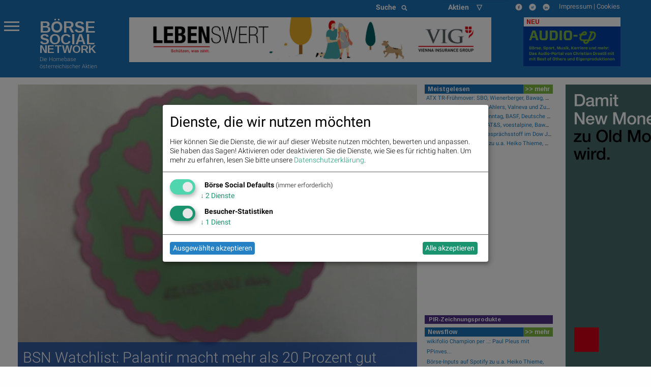

--- FILE ---
content_type: text/html; charset=utf-8
request_url: https://boerse-social.com/2023/02/15/bsn_watchlist_palantir_macht_mehr_als_20_prozent_gut_1
body_size: 32428
content:


<!doctype html>

<head>
  <meta charset="utf-8" />
  <meta http-equiv="x-ua-compatible" content="ie=edge">
  <meta name="viewport" content="width=device-width, initial-scale=1.0">
  <title>BSN Watchlist: Palantir macht mehr als 20 Prozent gut | boerse-social.com</title>
  <meta charset="utf-8" />
  <link rel="bookmark icon" href="/favicon.ico">
  <link rel="shorcut icon" href="/favicon.ico">
  
  <meta name="viewport" content="width=device-width, initial-scale=1.0" />
  <meta name="keywords" lang="de" content="Die,Serie:,S&amp;uuml;dzucker,Tagen,Plus,Folge,Performance:,Serie,Jahr:,Hugo,Boss,Tage,Tagesgewinner,Dienstag,Vapiano,Tagesums&amp;auml;tze," >
  <meta property="og:title" content="BSN Watchlist: Palantir macht mehr als 20 Prozent gut | boerse-social.com">
  <meta property="og:site_name" content="boerse-social.com">
  <!-- meta property="og:url" content="http://boerse-social.com/2023/02/15/" -->
  <meta property="fb:app_id" content="1092578234125560">
  <!-- meta name="twitter:card" content="summary_large_image" />
  <meta name="twitter:site" content="@boerse-social.com" />
  <meta name="twitter:title" content="BSN Watchlist: Palantir macht mehr als 20 Prozent gut" />
  <meta name="twitter:description" content="BSN Watchlist: Palantir macht mehr als 20 Prozent gut   Die aktuell l&amp;auml;ngste Serie: S&amp;uuml;dzucker mit 5 Tagen Plus in Folge Performance: 5.26% - die Serie dieses Jahr: Hugo Boss 11 Tage 10.62%. Tagesgewinner war am Dienstag Vapiano 86 05% auf 0 08 239% &amp;uuml;blicher Tagesums&amp;auml;tze " / -->
    <meta name="description" lang="de" content="BSN Watchlist: Palantir macht mehr als 20 Prozent gut   Die aktuell l&amp;auml;ngste Serie: S&amp;uuml;dzucker mit 5 Tagen Plus in Folge Performance: 5.26% - die Serie dieses Jahr: Hugo Boss 11 Tage 10.62%. Tagesgewinner war am Dienstag Vapiano 86 05% auf 0 08 239% &amp;uuml;blicher Tagesums&amp;auml;tze ">
  
  <meta property="og:image" content="https://boerse-social.com/media/Content/fmf_Image_online/image/93498/scalex/1000/scaley/550;.jpg?1.01">
  <meta name="twitter:image" content="https://boerse-social.com/media/Content/fmf_Image_online/image/93498/scalex/1000/scaley/550;.jpg" />
  <meta property="og:image:width" content="1000" />
  <meta property="og:image:height" content="550" />
  
  <style>
div.article div div a img { margin-right:5px }
  div.article { word-wrap:break-word }
  div.twitter_link a { color:#053FA3; }
  div.article a { color:#053FA3; }
  div.article h1 { font-size:20px; font-weight:bold }
  div.article h2 { font-size:16px; font-weight:bold }
  div.article h3 { font-size:14px; font-weight:bold }
  div.article div.column-block { float:left; width:50% }
/*    span.ba div {float:left;}
  .gl, .c, .i, .d, .ba {float:right}
  span.c div {float:left;padding-left:5px;}
  span.d div {float:left;padding-left:5px;}
  span.stock_detail {float:left} */
  green, .up { color: #080; background-color: transparent ! important }
  red, .down { color: #800; background-color: transparent ! important }
  #productTable tr td, #productTable tr th {font-size:10px}
    .icon-wrapper {
        display: inline-block;
        font-weight:200;
        margin-left:10px;
        color:#fff;
    }
    .icon-wrapper div { margin-top: 10px;}
    .custom-icon-small {
        background: #1d70b6;
        border-radius: 100%;
        border: 2px solid #fff;
        box-shadow: 0 1px 10px rgba(29, 112, 182, 0.86);
        color: #fff;
        display: table-cell;
        font-size: 10px;
        height: 25px;
        padding: 5px;
        text-align: center;
        transition: .5s;
        vertical-align: middle;
        width: 25px;
    }
    .fix-editor {
        display: none;
    }
    .flex-parent {
    display: flex;
    align-items: center;
    padding: 0.2rem;
    font-size: 0.75rem;
    }
    .long-and-truncated {
     flex: 1;
     
     white-space: nowrap;
     overflow: hidden;
     text-overflow: ellipsis;
    }
  div.red, div.green { display:inline-block; }
  </style>
  
  <style>
.menu-icon::after {background: #fff; box-shadow: 0 7px 0 #fff, 0 14px 0 #fff;}
.scroll-text {
  height: 4.6em;
  overflow: hidden;
}
.scroll-text li a { font-size:12px}
tr.small,td.small {font-size:10px}
p.content { font-size: 11px; font-weight: 200; line-height: 14px}
div.green {
  color: #00a400;
  background: none;
}
tbody.indizes td { padding: 0.3rem }
#datatable1.indizes td { border:0 }
div.red {
  color: #ca0000;
  background: none;
}
div.green_ind {
  color: #00a400;
  background: rgb(0, 0, 0) transparent;
  float: left;
  font-size: 14px
}

div.red_ind {
  color: #ca0000;
  background: rgb(0, 0, 0) transparent;
  float: left;
  font-size: 14px
}
ul.wbag {list-style-type: none;    list-style-position: inside;margin-left:0;  }
li.wbag {font-size:11px; display: block; padding-left:4px}
div.green_hard {
  color: #00FF33
}

div.red_hard {
  color: #FF0000
}

#datatable1 td.d {
  text-align: right;
}

#datatable1 td.i {
  text-align: right;
}

#datatable1 td.c {
  text-align: right;
}

#datatable1 td.c div {
  background-repeat: no-repeat;
}

#datatable1 td.c div.up {
  background-color: #00ff00;
}

#datatable1 td.c div.down {
  background-color: #FF0000;
}

.up {
  background-color: #00ff00;
}

.down {
  background-color: #FF0000;
}

.up_text {
  color: #00bb00;
}

.down_text {
  color: #dd0000;
}

#datatable1 td.gl {
  text-align: right;
}

#datatable1 td.gl div.up {
  background-color: #00ff00;
}

#datatable1 td.gl div.down {
  background-color: #FF0000;
}

#datatable1 td.change {
  text-align: right;
}

#datatable1 td.change div.green {
  background-color: #00ff00;
}

#datatable1 td.change div.red {
  background-color: #FF0000;
}

#datatable1 td {border-top: 1px solid #f1f1f1;border-bottom: 1px solid #f1f1f1}
.green {
  background-color: #00bb00;
}

.red {
  background-color: #dd0000;
}
li {line-height: 20px}
.article p span {font-family: Roboto  !important; font-weight: 200; font-size: 14px; line-height: 1.3; letter-spacing: normal !important; background-color: transparent !important}
.article p {font-family: Roboto  !important; font-weight: 200; font-size: 14px; line-height: 1.3; letter-spacing: normal !important; background-color: transparent !important}
p.red { color:#800;float:left;margin:0 } 
p.green { color:#080;float:left;margin:0 } 
p.black {float:left;margin:0}
p.break {clear: both;margin:0;line-height:0 !important} 
p.break2 {clear: both;margin:0;line-height:16px} 
p.gabb {margin:0; -webkit-margin-after: 0;-webkit-margin-before: 0}
</style>
    
  <link rel="bookmark icon" href="/favicon.ico">
<link rel="shorcut icon" href="/favicon.ico">
<!-- paulirish.com/2008/conditional-stylesheets-vs-css-hacks-answer-neither/ -->
<!--[if lt IE 7]> <html class="no-js lt-ie9 lt-ie8 lt-ie7" lang="de"> <![endif]-->
<!--[if IE 7]>    <html class="no-js lt-ie9 lt-ie8" lang="de"> <![endif]-->
<!--[if IE 8]>    <html class="no-js lt-ie9" lang="de"> <![endif]-->
<!--[if gt IE 8]><!--> <html lang="de"> <!--<![endif]-->
<!-- link rel="stylesheet" type="text/css" href="/assets/css/bsn.css?6.02"></link>
<link rel="stylesheet" type="text/css" href="/assets/fonts/woff.css?6.02"></link -->
<script>
    var days_period;
    var best_perf;
</script>
<!-- script type='text/javascript' src='https://boerse-social.com/www/delivery/spcjs.php?id=1'></script -->
<script src="/dist/bsn/styles.js?6.02"></script>
<script src="/dist/bsn/bsn.js?6.02"></script>


<!-- Matomo -->
<script>
  var _paq = window._paq = window._paq || [];
  /* tracker methods like "setCustomDimension" should be called before "trackPageView" */
  _paq.push(['requireCookieConsent']);
  _paq.push(['trackPageView']);
  _paq.push(['enableLinkTracking']);
  (function() {
    var u="https://stats.fc-chladek-drastil.com/";
    _paq.push(['setTrackerUrl', u+'matomo.php']);
    _paq.push(['setSiteId', '1']);
    var d=document, g=d.createElement('script'), s=d.getElementsByTagName('script')[0];
    g.async=true; g.src=u+'matomo.js'; s.parentNode.insertBefore(g,s);
  })();
</script>
<!-- End Matomo Code -->


<!-- script type="text/plain" data-type="application/javascript" data-name="google-analytics" data-src="/release/javascripts/f81.js"></script -->

<!-- IE Fix for HTML5 Tags -->
<!--[if lt IE 9]>
<link rel="stylesheet" href="/stylesheets/presentation_ie.css">
<script src="http://html5shiv.googlecode.com/svn/trunk/html5.js"></script>
<![endif]-->
<link rel="alternate" href="/feed" type="application/rss+xml" title="Börse Social News Feed">
<!-- For third-generation iPad with high-resolution Retina display: -->
<link rel="apple-touch-icon-precomposed" sizes="144x144" href="/images/icons/apple-touch-icon-144x144-precomposed.png?1.01">
<!-- For iPhone with high-resolution Retina display: -->
<link rel="apple-touch-icon-precomposed" sizes="114x114" href="/images/icons/apple-touch-icon-114x114-precomposed.png?1.01">
<!-- For first- and second-generation iPad: -->
<link rel="apple-touch-icon-precomposed" sizes="72x72" href="/images/icons/apple-touch-icon-72x72-precomposed.png?1.01">
<!-- For non-Retina iPhone, iPod Touch, and Android 2.1+ devices: -->
<link rel="apple-touch-icon-precomposed" href="/images/icons/apple-touch-icon-precomposed.png?1.01">
<!-- For non-Retina iPhone, iPod Touch, and Android 2.1+ devices: -->
<!-- Begin Cookie Consent plugin by Silktide - http://silktide.com/cookieconsent -->
<script type="text/javascript">
window.dsgvo_options = {"message":"Die BSN-Site verwendet Cookies, um das Angebot nutzerfreundlicher, effektiver und sicherer zu machen. Darunter sind auch Cookies von Drittanbietern, die spezielle Services ermöglichen. Nähere Informationen dazu, sowie zur Verhinderung von Cookies finden Sie unter","dismiss":"Verstanden","learnMore":"Datenschutz.","link":"/cookies","theme":"/stylesheets/cookieconsent"};
</script>
<style>
/* .off-canvas-wrapper-inner {background-color:#1d70b6} */
    .flex-parent {
    display: flex;
    align-items: center;
    padding: 0.2rem;
    font-size: 0.75rem;
    }
    .long-and-truncated {
     flex: 1;

     white-space: nowrap;
     overflow: hidden;
     text-overflow: ellipsis;
    }
table.c_stickyTable { width:100% }
table.c_stickyTable tfoot { background-color:#b4338b;font-size:6px;font-weight:bold;color:#fff;}
table.c_stickyTable thead { background-color:#b4338b;font-size:6px;color:#fff;}
table.c_stickyTable thead a { background-color:#b4338b;font-size:12px;color:#fff;font-weight:bold}
table.c_stickyTable th { padding-left:5px; font-size:6px;line-height:10px}
table.c_stickyTable td { font-size:6px;line-height:12px }
table.c_stickyTable td div { font-size:12px;line-height:12px }
table.c_stickyTable td span.positive, table.c_stickyTable td span.positive strong { color: #45b246  }
table.c_stickyTable td span.negative, table.c_stickyTable td span.negative strong { color: #f1423b  }
table.c_stickyTable td br { line-height:6px;    margin: 8px 0; }
table.c_stickyTable thead th:nth-child(7), table.c_stickyTable thead th:nth-child(8){
        display: none;
}
table.c_stickyTable tr td:nth-child(7), table.c_stickyTable tr td:nth-child(8) {
        display: none;
}
.hide_from_pdf { display:none }
    .circle_small {
        height: 24px;
        width: 24px;
        border-radius: 50%;
        background: url(/static/images/play_brown.png) center/cover;
        margin: 0 2px 2px 5px;
        float: right;
        -webkit-shape-outside: circle();
        shape-outside: circle();
    }
    p.fade-out {
        position: relative;
    }
    p.fade-out:after {
        content: "";
        height: 100%;
        width: 100%;
        position: absolute;
        bottom: 0;
        left: 0;
        background: linear-gradient(to bottom, rgba(255,255,255,0), #eef2f9);
    }
    #paywall-wrapper {
        padding: 35px;
        border-radius: 5px;
        position: relative;
        margin-bottom: 30px;
        box-shadow: 0px 0px 20px -1px rgba(0,0,0,0.20);
    }
    #paywall-wrapper * {
        text-align: center;
    }
    #paywall-wrapper .button {
        left: 20%;
        color:#fff;
        font-weight: bold;
        transform: translateX(-50%);
        position: relative;
    }
    .premium {visibility: hidden; display:none}
.klaro .cookie-modal .cm-modal.cm-klaro {
    background-color: #fff !important;
}
.cm-header h1, .cm-header p span {
    color: #000 !important;
}
</style>

<style>
  h3.logo { font-family:Arimo;font-weight:bold;line-height:0.8em;margin-bottom:0;font-size: 2.15278rem }
  h3.logo2 { font-family:Arimo;font-weight:bold;line-height:0.8em;font-size: 1.99278rem;margin-bottom:0 }
  h5.logo {line-height:0.9em;font-family:Arimo;font-weight:bold; font-size: 1.48889rem}
  h5.logo2 {line-height:0.9em;font-family:Arimo;font-weight:bold; font-size: 1.48889rem}
</style>
<div class="reveal ui-widget-content" id="dsgvo" aria-labelledby="exampleModalHeader11" data-reveal data-close-on-esc="false" data-close-on-click="false" data-reset-on-close="true"  style="border-radius: 5px;height:70%;">
<div class="grid-container">
  <div class="grid-x grid-margin-x" style="background-color:#1d70b6;color:#fff">
    <div class="large-4 medium-5 columns" style="background-color:#1d70b6;margin-top:0;margin-left:20px">
      <p></p>
      <a href="/" style="color:#fff">
        <div style="float:left">
          <h3 class="logo">BÖRSE</h3>
          <h3 class="logo2">SOCIAL</h3>
          <h5 class="logo hide-for-small-only">NETWORK</h5>
          <h5 class="logo2 show-for-small-only">NETWORK</h5>
          </div>
        </a>
      </div>
    </div>
  </div>    
<p style="font-size:16px;padding:15px">
<b>Ich stimme der Verwendung von Cookies zu. Auch wenn ich diese Website weiter nutze, gilt dies als Zustimmung.</b>
</p>
<p style="font-size:16px;padding:15px;padding-top:10px">
Bitte lesen und akzeptieren Sie die <a href="/datenschutz">Datenschutzinformation und Cookie-Informationen</a>, damit Sie unser Angebot weiter nutzen können. Natürlich können Sie diese Einwilligung jederzeit widerrufen.
<br><br>
<br><br>

      <button type="button" data-cc-event="click:dismiss"  class="cc_btn cc_btn_accept_all button radius bordered shadow primary" style="font-size:18px;">Akzeptieren und schliessen</button>

</p>
<br><br>

</div>
<script>
$(document).foundation();
</script>
<!-- script type="text/javascript" src="/release/javascripts/dsgvo.js?1.04"></script -->

    
    <script type="text/javascript">
        var no_indikationen= 1;
    </script>
<!-- in page ad mobile -->
<!-- script async src="https://pagead2.googlesyndication.com/pagead/js/adsbygoogle.js?client=ca-pub-0847021879318455"
     crossorigin="anonymous"></script -->
<!-- /in page ad mobile -->
<!-- in page ad desktop -->
<!-- script async src="https://pagead2.googlesyndication.com/pagead/js/adsbygoogle.js?client=ca-pub-0847021879318455"
     crossorigin="anonymous"></script -->
<!-- /in page ad desktop -->

      

</head>
<body>  
  <img width="1" height="1" id="counter" style="display:none">
  
  

<div class="off-canvas-wrapper">
  <div class="off-canvas-wrapper-inner" data-off-canvas-wrapper>
    <div class="multilevel-offcanvas off-canvas position-left" id="offCanvasLeft" data-off-canvas>
      <p></p>
<ul class="vertical menu accordion-menu" data-accordion-menu>  
  <li><a href="/bsngine" style=""><span>BSNgine</span></a></li>
  <li><a href="/page/newsflow" style=""><span>Newsflow</span></a></li>
  <li><a href="/category/apa" style=""><span>APA-OTS</span></a></li>
    <li><a href="/best-of" style=""><span>Meistgelesen</span></a></li>
  <li><a href="/stats/socialtops" style=""><span>Meistgeklickte Companies</span></a></li>
    <li><a href="/newsletter" style=""><span>Useletter</span></a></li>
    <li><a href="/roadshow" style=""><span>Roadshow</span></a></li>
    <li><a href="/investment-cases" style=""><span>Investment Cases</span></a></li>
    <li><a href="/austrianworldwideroadshow" style="">Austrian Visual Worldwide Roadshow</a></li>
    <!-- li class="has-dropdown"><a href="/virtuellefinanzmarktmesse/"  style=""><span>Visual RS</span></a -->
    <!--ul class="menu vertical nested">
      <li ><a href="/virtuellemesse/130416" style="">3. Virtuelle Messe Gold &amp; Silber</a></li>
      <li ><a href="/virtuellemesse/111115" style="">2. Virtuelle Messe Gold &amp; Silber</a></li>
      <li ><a href="/virtuellemesse/300915" style="">Roadshow &amp; Virtuelle Messe 30.9.2015</a></li>
      <li ><a href="/virtuellemesse" style="">Virtuelle Messe Gold &amp; Silber</a></li>
      <li ><a href="/visualroadshow/1235" style="">Visual Runplugged</a></li>
      <li ><a href="/visualroadshow/1196" style="">Buwog/Immofinanz</a></li>
      <li ><a href="/visualroadshow/1121" style="">S Immo</a></li>
      <li ><a href="/visualroadshow/1052" style="">AT&amp;S</a></li>
    </ul -->
  </li>
    <li><a href="/companyreports/2022" style=""><span>Company Reports</span></a></li>
    <li class="has-dropdown"><a style=";"><span>Awards</span></a>
    <ul class="menu vertical nested">
      <li><a href="/smeil" style=""><span>Smeil Award</span></a></li>
      <li><a href="http://runplugged.com/baa" style=""><span>BAA</span></a></li>
      <li><a href="/hall-of-fame" style=""><span>Hall of Fame</span></a></li>
      <li><a href="/numberone/2022" style=""><span>Number One 2022</span></a></li>
      <li><a href="/numberone/2021" style=""><span>Number One 2021</span></a></li>
      <li><a href="/numberone/2020" style=""><span>Number One 2020</span></a></li>
      <li><a href="/numberone/2019" style=""><span>Number One 2019</span></a></li>
      <li><a href="/numberone/2018" style=""><span>Number One 2018</span></a></li>
      <li><a href="/numberone/2017" style=""><span>Number One 2017</span></a></li>
      <li><a href="/numberone/2016" style=""><span>Number One 2016</span></a></li>
      <li><a href="/numberone/2015" style=""><span>Number One 2015</span></a></li>
      <li><a href="/numberone/2014" style=""><span>Number One 2014</span></a></li>
      <li><a href="/2014/04/30/upside_award_an_runtastic_vor_linemetrics_und_willhabenat_1" style=""><span>UPside award</span></a></li>
    </ul>
  </li>
    <li><a href="http://www.christian-drastil.com/fach-pdf" style=""><span>Fach-PDF</span></a></li>
    <li><a href="/fachheft" style=""><span>Fachhefte</span></a>
  </li>
    <li><a href="https://www.wikifolio.com/de/at/p/smeilinho" style=""><span>CD wikifolio</span></a></li>
    <li><a href="/tv" style=""><span>TV</span></a></li>

    <li><a href="http://christian-drastil.com/blog" style=""><span>CD &amp; friends</span></a></li>
    <li><a href="http://photaq.com" style=""><span>photaq.com</span></a></li>
    <li><a href="http://finanzmarktmashup.at" style=""><span>Mashup</span></a></li>
    <li><a href="http://runplugged.com" style=""><span>runplugged.com</span></a></li>
  <li><a href="http://gruessen.net" style="" ><span>gruessen.net</span></a></li>
    <li><a href="https://www.facebook.com/groups/GeldanlageNetwork/" target="_blank"><img class="lazyload" original="/static/images/fb_small_f.png" style="height:18px;margin-top:4px;margin-bottom:-4px;padding-bottom:0;line-height:18px"></a></li>
  <li><a href="https://www.facebook.com/groups/Sportsblogged/" target="_blank"><img class="lazyload" original="/static/images/fb_small_s.png" style="height:18px;margin-top:4px;margin-bottom:-4px;padding-bottom:0;line-height:18px"></a></li>
  <li><a href="https://twitter.com/drastil" target="_blank"><img class="lazyload" original="/static/images/tw_small_t.png" style="height:18px;margin-top:4px;margin-bottom:-4px;padding-bottom:0;line-height:18px"></a></li>
  <li><a href="https://www.linkedin.com/in/christiandrastil/" target="_blank"><img class="lazyload" original="/static/images/linked.png" style="height:18px;margin-top:4px;margin-bottom:-4px;padding-bottom:0;line-height:18px"></a></li>
</ul>

      <!-- left off-canvas markup -->
    </div>
    <div class="off-canvas-content" data-off-canvas-content>        
      
<div class="large-14 small-14 colums">
  <div class="row" style="background-color:#1d70b6;margin-left:0;margin-right:0;max-width:100%">
    <div class="large-8 columns hide-for-small-only">
    </div>
    <div class="large-3 columns hide-for-small-only">
      <div style="width:50%;float:left">
        <style>
.searchbar {
  /* margin: 1rem; */
  margin-bottom:0;
}

.searchbar.input-group {
  
}

.search-field {
  width: 0;
  height: 28px;
  margin-left: 1rem;
  padding: 0;
  border: none;
  transition: all 0.5s ease;
}

.expand-search {
  width: 100%;
  max-width: calc(100%);
  border: 1px solid #c9c9c9;
  padding: .1rem;
}

.input-group-button svg {
  width: 11px;
  height: 11px;
}

/* .button {
  padding: 0;
  margin:0;
  /* border-radius: 50px; */
} */
</style>
<div class="input-group searchbar">
  <div class="input-group-button">
    <button class="search" style="font-size:14px;color:#fff;font-weight:700;">
      Suche &nbsp;
      <i class="fas fa-search"></i>
    </button>
  </div>
  <form action="https://boerse-social.com/search/" method="get" class="search_content search_ie">
  <input name="query" class="input-field search-field" type="search" style="margin:0;font-size:11px;margin-left:10px" placeholder="Archiv-Suche ..." />
  </form>
</div>

      </div>
      <div style="width:50%;float:left" class="hide-for-small-only">
        <style>
.chosen-select {display:none}
.chosen-container {    float:left; }
select.form-control + .chosen-container.chosen-container-single .chosen-single {
    display: block;
    width: 100%;
    height: 28px;
    padding: 4px 12px;
    padding-bottom:0;
    font-size: 14px;
    font-weight:700;
    line-height: 1.428571429;
    color: #fff;
    vertical-align: middle;
    background-color: #1d70b6;
    border: 0px solid #ccc;
    border-radius: 4px;
    -webkit-box-shadow: inset 0 1px 1px rgba(0,0,0,0.075);
    box-shadow: inset 0 1px 1px rgba(0,0,0,0.075);
    -webkit-transition: border-color ease-in-out .15s,box-shadow ease-in-out .15s;
    transition: border-color ease-in-out .15s,box-shadow ease-in-out .15s;
    background-image:none;
}

select.form-control + .chosen-container.chosen-container-single .chosen-single div {
    top:4px;
    color:#000;
    visibility: hidden;
}

select.form-control + .chosen-container .chosen-drop {
    background-color: #FFF;
    border: 1px solid #CCC;
    border: 1px solid rgba(0, 0, 0, 0.15);
    border-radius: 4px;
    -webkit-box-shadow: 0 6px 12px rgba(0, 0, 0, 0.175);
    box-shadow: 0 6px 12px rgba(0, 0, 0, 0.175);
    background-clip: padding-box;
    margin: 2px 0 0;

}

select.form-control + .chosen-container .chosen-search input[type=text] {
    display: block;
    width: 100%;
    height: 22px;
    padding: 6px 12px;
    font-size: 11px;
    line-height: 1.428571429;
    color: #555;
    vertical-align: middle;
    background-color: #FFF;
    border: 1px solid #CCC;
    border-radius: 4px;
    -webkit-box-shadow: inset 0 1px 1px rgba(0, 0, 0, 0.075);
    box-shadow: inset 0 1px 1px rgba(0, 0, 0, 0.075);
    -webkit-transition: border-color ease-in-out 0.15s, box-shadow ease-in-out 0.15s;
    transition: border-color ease-in-out 0.15s, box-shadow ease-in-out 0.15s;
    background-image:none;
}

select.form-control + .chosen-container .chosen-results {
    margin: 2px 0 0;
    padding: 5px 0;
    font-size: 12px;
    list-style: none;
    background-color: #fff;
    margin-bottom: 5px;
}

select.form-control + .chosen-container .chosen-results li ,
select.form-control + .chosen-container .chosen-results li.active-result {
    display: block;
    padding: 3px 20px;
    clear: both;
    font-weight: normal;
    line-height: 1.428571429;
    color: #333;
    white-space: nowrap;
    background-image:none;
}
select.form-control + .chosen-container .chosen-results li:hover,
select.form-control + .chosen-container .chosen-results li.active-result:hover,
select.form-control + .chosen-container .chosen-results li.highlighted
{
    color: #FFF;
    text-decoration: none;
    background-color: #428BCA;
    background-image:none;
}

select.form-control + .chosen-container-multi .chosen-choices {
    display: block;
    width: 100%;
    min-height: 22px;
    padding: 6px;
    font-size: 11px;
    line-height: 1.428571429;
    color: #555;
    vertical-align: middle;
    background-color: #FFF;
    border: 1px solid #CCC;
    border-radius: 4px;
    -webkit-box-shadow: inset 0 1px 1px rgba(0, 0, 0, 0.075);
    box-shadow: inset 0 1px 1px rgba(0, 0, 0, 0.075);
    -webkit-transition: border-color ease-in-out 0.15s, box-shadow ease-in-out 0.15s;
    transition: border-color ease-in-out 0.15s, box-shadow ease-in-out 0.15s;
    background-image:none;
}

select.form-control + .chosen-container-multi .chosen-choices li.search-field input[type="text"] {
    height:auto;
    padding:5px 0;
}

select.form-control + .chosen-container-multi .chosen-choices li.search-choice {

    background-image: none;
    padding: 3px 24px 3px 5px;
    margin: 0 6px 0 0;
    font-size: 12px;
    font-weight: normal;
    line-height: 1.428571429;
    text-align: center;
    white-space: nowrap;
    vertical-align: middle;
    cursor: pointer;
    border: 1px solid #ccc;
    border-radius: 4px;
    color: #333;
    background-color: #FFF;
    border-color: #CCC;
}

select.form-control + .chosen-container-multi .chosen-choices li.search-choice .search-choice-close {
    top:8px;
    right:6px;
}

select.form-control + .chosen-container-multi.chosen-container-active .chosen-choices,
select.form-control + .chosen-container.chosen-container-single.chosen-container-active .chosen-single,
select.form-control + .chosen-container .chosen-search input[type=text]:focus{
    border-color: #66AFE9;
    outline: 0;
    -webkit-box-shadow: inset 0 1px 1px rgba(0, 0, 0, 0.075),0 0 8px rgba(102, 175, 233, 0.6);
    box-shadow: inset 0 1px 1px rgba(0, 0, 0, 0.075),0 0 8px rgba(102, 175, 233, 0.6);
}

select.form-control + .chosen-container-multi .chosen-results li.result-selected{
    display: list-item;
    color: #ccc;
    cursor: default;
    background-color: white;
}</style>
    <select data-placeholder="Aktien &nbsp;&nbsp;&nbsp;&nbsp;&#9661;" class="chosen-select form-control">
        <option value=""></option>
        <option value="" selected="selected" ></option>
        <option value="3d_systems"  >3D Systems</option>
        <option value="3m_company"  >3M</option>
        <option value="aareal_bank_ag"  >Aareal Bank</option>
        <option value="acuity_brands"  >Acuity Brands</option>
        <option value="addiko_bank"  >Addiko Bank</option>
        <option value="/adidas"  >adidas</option>
        <option value="/adlerrealestate"  >Adler Real Estate</option>
        <option value="amd"  >Advanced Micro Devices, Inc.</option>
        <option value="/advaoptical"  >ADVA Optical Networking</option>
        <option value="agrana"  >Agrana</option>
        <option value="ahlers"  >Ahlers</option>
        <option value="/airbnb"  >Airbnb</option>
        <option value="airbus"  >Airbus Group</option>
        <option value="/aixtron"  >Aixtron</option>
        <option value="alcoa"  >Alcoa</option>
        <option value="alibaba"  >Alibaba Group Holding</option>
        <option value="/allianz"  >Allianz</option>
        <option value="alphabet"  >Alphabet</option>
        <option value="alphabet-a"  >Alphabet-A</option>
        <option value="altaba"  >Altaba</option>
        <option value="/amag"  >Amag</option>
        <option value="amazoncom_inc"  >Amazon</option>
        <option value="ambarella"  >Ambarella</option>
        <option value="american_express_co"  >American Express</option>
        <option value="amgen"  >Amgen</option>
        <option value="/ams"  >ams-Osram</option>
        <option value="/andritz"  >Andritz</option>
        <option value="apache_corp"  >Apache Corp.</option>
        <option value="/apple"  >Apple</option>
        <option value="/athosimmobilien"  >Athos Immobilien</option>
        <option value="/ats"  >AT&S</option>
        <option value="att_inc"  >AT&T</option>
        <option value="aumann"  >Aumann</option>
        <option value="/aurelius"  >Aurelius</option>
        <option value="aurora_cannabis"  >Aurora Cannabis</option>
        <option value="/aurubis"  >Aurubis</option>
        <option value="austriacard_holdings_ag"  >Austriacard Holdings AG</option>
        <option value="axa"  >AXA</option>
        <option value="/axelspringer"  >Axel Springer</option>
        <option value="baader_bank"  >Baader Bank</option>
        <option value="baidu"  >Baidu</option>
        <option value="/balda"  >Balda</option>
        <option value="ballard_power_systems"  >Ballard Power Systems</option>
        <option value="bco_santander_centrhispano_sa"  >Banco Santander</option>
        <option value="barrick_gold_corp"  >Barrick Gold</option>
        <option value="/basf"  >BASF</option>
        <option value="baumot_group"  >Baumot Group</option>
        <option value="/bawag"  >Bawag</option>
        <option value="baxter_international_inc"  >Baxter International</option>
        <option value="/bayer"  >Bayer</option>
        <option value="/baywa"  >BayWa</option>
        <option value="bb_biotech"  >BB Biotech</option>
        <option value="/bechtle"  >Bechtle</option>
        <option value="beghelli"  >Beghelli</option>
        <option value="berkshire_hathaway"  >Berkshire Hathaway</option>
        <option value="/bertelsmann"  >Bertelsmann</option>
        <option value="/betathome"  >bet-at-home.com</option>
        <option value="beyond_meat"  >Beyond Meat</option>
        <option value="/bilfinger"  >Bilfinger</option>
        <option value="/biofrontera"  >Biofrontera</option>
        <option value="biogen_idec"  >Biogen Idec</option>
        <option value="/biontech"  >BioNTech</option>
        <option value="bitrush"  >Bitrush</option>
        <option value="/bks"  >BKS Bank Stamm</option>
        <option value="/bmw"  >BMW</option>
        <option value="bnp_paribas"  >BNP Paribas</option>
        <option value="boeing_company"  >Boeing</option>
        <option value="/borussiadortmund"  >Borussia Dortmund</option>
        <option value="bp_plc"  >BP Plc</option>
        <option value="bt_group"  >BT Group</option>
        <option value="btv_ag"  >BTV AG</option>
        <option value="/caimmo"  >CA Immo</option>
        <option value="callaway_golf"  >Callaway Golf</option>
        <option value="canadian_solar_inc"  >Canadian Solar</option>
        <option value="/cancom"  >Cancom</option>
        <option value="cargotec"  >Cargotec</option>
        <option value="/carlzeissmeditec"  >Carl Zeiss Meditec</option>
        <option value="caterpillar_inc"  >Caterpillar</option>
        <option value="/celesio"  >Celesio</option>
        <option value="century"  >Century</option>
        <option value="chevron_corp"  >Chevron</option>
        <option value="/choruscleanenergy"  >Chorus Clean energy</option>
        <option value="cisco_systems_inc"  >Cisco</option>
        <option value="cleen_energy"  >Cleen Energy</option>
        <option value="coca-cola_co_the"  >Coca-Cola</option>
        <option value="coinbase_global"  >Coinbase Global</option>
        <option value="/commerzbank"  >Commerzbank</option>
        <option value="consus"  >Consus Real Estate</option>
        <option value="/continental"  >Continental</option>
        <option value="/covestro"  >Covestro</option>
        <option value="/immofinanz"  >CPI Europe AG</option>
        <option value="credit_suisse"  >Credit Suisse</option>
        <option value="cree"  >Cree</option>
        <option value="/ctseventim"  >CTS Eventim</option>
        <option value="/deliveryhero"  >Delivery Hero</option>
        <option value="dentsply_sirona"  >Dentsply Sirona</option>
        <option value="/deutschebank"  >Deutsche Bank</option>
        <option value="/dtboerseumtausch"  >Deutsche Boerse z.Umt.</option>
        <option value="/deutschepfandbriefbank"  >Deutsche Pfandbriefbank</option>
        <option value="/deutschepost"  >Deutsche Post</option>
        <option value="/deutschepostbank"  >Deutsche Postbank</option>
        <option value="/deutschetelekom"  >Deutsche Telekom</option>
        <option value="/deutschewohnen"  >Deutsche Wohnen</option>
        <option value="dialight"  >Dialight</option>
        <option value="/dmgmoriseiki"  >DMG Mori Seiki</option>
        <option value="/doco"  >DO&CO</option>
        <option value="dowdupont_inc"  >DowDuPont Inc.</option>
        <option value="dow_inc"  >Dow Inc.</option>
        <option value="/dragerwerk"  >Drägerwerk</option>
        <option value="/drillisch"  >Drillisch</option>
        <option value="dropbox"  >Dropbox</option>
        <option value="/duerr"  >Duerr</option>
        <option value="dupont"  >DuPont</option>
        <option value="dws_group"  >DWS Group</option>
        <option value="ehang"  >EHang</option>
        <option value="/elringklinger"  >ElringKlinger</option>
        <option value="/eon"  >E.ON </option>
        <option value="/epigenomics"  >Epigenomics</option>
        <option value="/erste"  >Erste Group</option>
        <option value="/el"  >European Lithium</option>
        <option value="eurotelesites_ag"  >EuroTeleSites AG</option>
        <option value="/evn"  >EVN</option>
        <option value="/evonik"  >Evonik</option>
        <option value="/evotec"  >Evotec</option>
        <option value="exxon_mobil_corp"  >Exxon</option>
        <option value="/fabasoft"  >Fabasoft</option>
        <option value="/facc"  >FACC</option>
        <option value="fedex_corp"  >FedEx Corp</option>
        <option value="/fielmann"  >Fielmann</option>
        <option value="first_solar_inc"  >First Solar</option>
        <option value="fitbit"  >Fitbit</option>
        <option value="/flughafen"  >Flughafen Wien</option>
        <option value="ford_motor_co"  >Ford Motor Co.</option>
        <option value="/francotyppostalia"  >Francotyp-Postalia</option>
        <option value="/fraport"  >Fraport</option>
        <option value="/frauenthal"  >Frauenthal</option>
        <option value="/freenet"  >freenet</option>
        <option value="/frequentis"  >Frequentis</option>
        <option value="/fresenius"  >Fresenius</option>
        <option value="/freseniusmedical"  >Fresenius Medical Care</option>
        <option value="/fuchspetrolub"  >Fuchs Petrolub</option>
        <option value="gamestop"  >GameStop</option>
        <option value="gazprom"  >Gazprom</option>
        <option value="/geagroup"  >GEA Group</option>
        <option value="geely"  >Geely</option>
        <option value="general_electric_co"  >General Electric</option>
        <option value="generali_assicuraz"  >Generali Assicuraz.</option>
        <option value="general_motors_company"  >General Motors Company</option>
        <option value="/gft"  >GFT Technologies</option>
        <option value="gilead_sciences"  >Gilead Sciences</option>
        <option value="glaxosmithkline"  >GlaxoSmithKline</option>
        <option value="glencore"  >Glencore</option>
        <option value="goldcorp"  >Goldcorp Inc.</option>
        <option value="goldman_sachs_group"  >Goldman Sachs</option>
        <option value="gopro"  >GoPro</option>
        <option value="/grammer"  >Grammer</option>
        <option value="/gurktalerstamm"  >Gurktaler AG Stamm</option>
        <option value="gvc_holdings"  >GVC Holdings</option>
        <option value="/hannoverruck"  >Hannover Rück</option>
        <option value="hanwha"  >Hanwha Q Cells</option>
        <option value="heid_ag"  >Heid AG</option>
        <option value="/heidelbergcement"  >HeidelbergCement</option>
        <option value="/heidelbergerdruck"  >Heidelberger Druckmaschinen</option>
        <option value="/hellahueck"  >Hella Hueck & Co</option>
        <option value="hellofresh"  >HelloFresh</option>
        <option value="/henkel"  >Henkel</option>
        <option value="/hochtief"  >Hochtief</option>
        <option value="home24"  >Home24</option>
        <option value="home_depot_inc"  >Home Depot</option>
        <option value="honda_motor"  >Honda Motor</option>
        <option value="honeywell_intern"  >Honeywell Intern.</option>
        <option value="hsbc_holdings"  >HSBC Holdings</option>
        <option value="/hugoboss"  >Hugo Boss</option>
        <option value="/hypoport"  >Hypoport</option>
        <option value="ibiden_coltd"  >Ibiden Co.Ltd</option>
        <option value="intl_business_machines_corp"  >IBM</option>
        <option value="/ibutec"  >Ibu-Tec</option>
        <option value="/infineon"  >Infineon</option>
        <option value="/innogy"  >Innogy</option>
        <option value="intel_corporation"  >Intel</option>
        <option value="jdcom"  >jd.com</option>
        <option value="/jenoptik"  >Jenoptik</option>
        <option value="jinkosolar_holding_co_ltd"  >JinkoSolar</option>
        <option value="johnson_johnson"  >Johnson & Johnson</option>
        <option value="josef_manner_comp_ag"  >Josef Manner & Comp. AG</option>
        <option value="jp_morgan_chase"  >JP Morgan Chase</option>
        <option value="/kapsch"  >Kapsch TrafficCom</option>
        <option value="/klocknerco"  >Klöckner</option>
        <option value="/klondike"  >Klondike Gold</option>
        <option value="knaus_tabbert"  >Knaus Tabbert</option>
        <option value="/sant"  >Kontron</option>
        <option value="kostad"  >Kostad</option>
        <option value="/ks"  >K+S</option>
        <option value="/kuka"  >KUKA</option>
        <option value="/lanxess"  >Lanxess</option>
        <option value="/legimmobilien"  >LEG Immobilien</option>
        <option value="/lenzing"  >Lenzing</option>
        <option value="/leoni"  >Leoni</option>
        <option value="linkedin"  >LinkedIn</option>
        <option value="/linztextil"  >Linz Textil Holding</option>
        <option value="lion_e-mobility"  >Lion E-Mobility</option>
        <option value="lockheed"  >Lockheed Martin</option>
        <option value="/lpkflaser"  >LPKF Laser</option>
        <option value="/lufthansa"  >Lufthansa</option>
        <option value="lukoil"  >Lukoil</option>
        <option value="lyft"  >Lyft</option>
        <option value="manchester_united"  >Manchester United</option>
        <option value="/manz"  >Manz</option>
        <option value="/marinomed"  >Marinomed Biotech</option>
        <option value="massimo_zanetti_beverage"  >Massimo Zanetti Beverage</option>
        <option value="/mayr"  >Mayr-Melnhof</option>
        <option value="mcdonalds_corp"  >McDonalds</option>
        <option value="/medigene"  >Medigene</option>
        <option value="/daimler"  >Mercedes-Benz Group</option>
        <option value="merck_co_dl-01"  >Merck Co.</option>
        <option value="/merck"  >Merck KGaA</option>
        <option value="/facebook"  >Meta</option>
        <option value="/metro"  >Metro</option>
        <option value="metro_ag_stamm"  >METRO AG Stamm</option>
        <option value="microsoft_corp"  >Microsoft</option>
        <option value="mologen"  >Mologen</option>
        <option value="/morphosys"  >MorphoSys</option>
        <option value="/mtuaero"  >MTU Aero Engines</option>
        <option value="/munichre"  >Münchener Rück</option>
        <option value="/nemetschek"  >Nemetschek</option>
        <option value="nestle_sa"  >Nestlé</option>
        <option value="netease"  >NetEase</option>
        <option value="netflixcom_inc"  >Netflix</option>
        <option value="nike_inc_b"  >Nike</option>
        <option value="/nikola"  >Nikola</option>
        <option value="nintendo"  >Nintendo</option>
        <option value="nippon_express"  >Nippon Express</option>
        <option value="noble_corp_plc"  >Noble Corp plc</option>
        <option value="nokia_corp"  >Nokia</option>
        <option value="/noratis"  >Noratis</option>
        <option value="/nordex"  >Nordex</option>
        <option value="novartis"  >Novartis</option>
        <option value="novo_nordisk"  >Novo Nordisk</option>
        <option value="nvidia"  >Nvidia</option>
        <option value="/o2telefonica"  >O2</option>
        <option value="/oberbank"  >Oberbank AG Stamm</option>
        <option value="/omv"  >OMV</option>
        <option value="orange_s_a"  >Orange</option>
        <option value="/osram"  >Osram Licht</option>
        <option value="/post"  >Österreichische Post</option>
        <option value="/paion"  >Paion</option>
        <option value="/palantir"  >Palantir</option>
        <option value="/palfinger"  >Palfinger</option>
        <option value="pantaflix"  >Pantaflix</option>
        <option value="/paragon"  >paragon</option>
        <option value="/patriziaimmobilien"  >Patrizia Immobilien</option>
        <option value="paypal"  >PayPal</option>
        <option value="/catoil"  >Petro Welt Technologies</option>
        <option value="/pfeiffervacuum"  >Pfeiffer Vacuum</option>
        <option value="pfizer_inc"  >Pfizer</option>
        <option value="philips_lighting"  >Philips Lighting</option>
        <option value="/pierer_mobility"  >Pierer Mobility</option>
        <option value="pinterest"  >Pinterest</option>
        <option value="/pne"  >PNE Wind</option>
        <option value="/polytec"  >Polytec Group</option>
        <option value="/porr"  >Porr</option>
        <option value="/porsche"  >Porsche Automobil Holding</option>
        <option value="postnl"  >PostNL</option>
        <option value="procter_gamble_co"  >Procter & Gamble</option>
        <option value="/publity"  >publity</option>
        <option value="/puma"  >Puma</option>
        <option value="/qsc"  >q.beyond</option>
        <option value="qualcomm_incorporated"  >Qualcomm Incorporated</option>
        <option value="rath_ag"  >Rath AG</option>
        <option value="raytheon_tech"  >Raytheon Technologies</option>
        <option value="/rbi"  >RBI</option>
        <option value="/rheinmetall"  >Rheinmetall</option>
        <option value="rhi_magnesita"  >RHI Magnesita</option>
        <option value="/rhoen"  >Rhoen-Klinikum</option>
        <option value="rib_software"  >RIB Software</option>
        <option value="rio_tinto"  >Rio Tinto</option>
        <option value="roche_gs"  >Roche GS</option>
        <option value="roche_holding"  >Roche Holding </option>
        <option value="/rocketinternet"  >Rocket Internet</option>
        <option value="/rosenbauer"  >Rosenbauer</option>
        <option value="royal_dutch_shell_class_a"  >Royal Dutch Shell</option>
        <option value="rtl_group"  >RTL Group</option>
        <option value="/rwe"  >RWE</option>
        <option value="rwt_ag"  >RWT AG</option>
        <option value="ryanair"  >Ryanair</option>
        <option value="saint_gobain"  >Saint Gobain</option>
        <option value="salesforcecom"  >salesforce.com</option>
        <option value="/salzgitter"  >Salzgitter</option>
        <option value="samsung_electronics"  >Samsung Electronics</option>
        <option value="sanofi"  >Sanofi</option>
        <option value="/sap"  >SAP</option>
        <option value="/sartorius"  >Sartorius</option>
        <option value="sberbank"  >Sberbank</option>
        <option value="/sbo"  >SBO</option>
        <option value="/schaeffler"  >Schaeffler</option>
        <option value="/scout24"  >Scout24</option>
        <option value="/semperit"  >Semperit</option>
        <option value="semtech_corporation"  >Semtech Corporation</option>
        <option value="/sfcenergy"  >SFC Energy</option>
        <option value="sherwin-williams"  >SHERWIN-WILLIAMS</option>
        <option value="shinko_electric_industries"  >Shinko Electric Industries</option>
        <option value="/siemens"  >Siemens</option>
        <option value="siemens_healthineers"  >Siemens Healthineers</option>
        <option value="/sixt"  >Sixt</option>
        <option value="sky_plc"  >Sky</option>
        <option value="/slmsolutions"  >SLM Solutions</option>
        <option value="/smasolar"  >SMA Solar</option>
        <option value="snapchat"  >Snapchat</option>
        <option value="/snowflake"  >Snowflake</option>
        <option value="societe_generale"  >Societe Generale</option>
        <option value="solarcity_corp"  >SolarCity</option>
        <option value="solaredge"  >SolarEdge</option>
        <option value="sportradar"  >Sportradar Group</option>
        <option value="stadlauer_malzfabrik_ag"  >Stadlauer Malzfabrik AG</option>
        <option value="starbucks"  >Starbucks</option>
        <option value="steinhoff"  >Steinhoff</option>
        <option value="/strabag"  >Strabag</option>
        <option value="stratasys"  >Stratasys</option>
        <option value="/stratecbiomedical"  >Stratec Biomedical</option>
        <option value="/stroer"  >Ströer</option>
        <option value="/suedzucker"  >Südzucker</option>
        <option value="/suessmicrotec"  >Suess Microtec</option>
        <option value="swisscom"  >Swisscom</option>
        <option value="swiss_re"  >Swiss Re</option>
        <option value="/swumwelttechnik"  >SW Umwelttechnik</option>
        <option value="/symrise"  >Symrise</option>
        <option value="/talanx"  >Talanx</option>
        <option value="teamviewer"  >Teamviewer</option>
        <option value="technogym"  >Technogym</option>
        <option value="/telecolumbus"  >Tele Columbus</option>
        <option value="telecom_italia"  >Telecom Italia</option>
        <option value="telefonica_sa"  >Telefonica</option>
        <option value="/telekom"  >Telekom Austria</option>
        <option value="terex"  >Terex</option>
        <option value="tesla_motors_inc"  >Tesla</option>
        <option value="thorpe"  >Thorpe</option>
        <option value="/thyssenkrupp"  >ThyssenKrupp</option>
        <option value="time_warner"  >Time Warner</option>
        <option value="/tlgimmobilien"  >TLG Immobilien</option>
        <option value="/tomorrowfocus"  >Tomorrow Focus</option>
        <option value="toyota_motor_corp"  >Toyota Motor Corp.</option>
        <option value="transocean"  >Transocean</option>
        <option value="travelers_cos_inc"  >Travelers Companies</option>
        <option value="trina_solar_ltd_spadrs"  >Trina Solar</option>
        <option value="ttm_technologies_inc"  >TTM Technologies, Inc.</option>
        <option value="/tui"  >TUI AG</option>
        <option value="twitter"  >Twitter</option>
        <option value="uber"  >Uber</option>
        <option value="/ubm"  >UBM</option>
        <option value="ubs"  >UBS</option>
        <option value="under_armour"  >Under Armour</option>
        <option value="/uniper"  >Uniper</option>
        <option value="/uniqa"  >Uniqa</option>
        <option value="unitedhealth_group"  >UnitedHealth</option>
        <option value="/unitedinternet"  >United Internet</option>
        <option value="united_parcel_service"  >United Parcel Service</option>
        <option value="united_technologie"  >United Technologies</option>
        <option value="valeant"  >Valeant</option>
        <option value="valneva"  >Valneva</option>
        <option value="/vapiano"  >Vapiano</option>
        <option value="/varta"  >Varta AG</option>
        <option value="vas_ag"  >VAS AG</option>
        <option value="vectron"  >Vectron</option>
        <option value="/verbio"  >Verbio</option>
        <option value="/verbund"  >Verbund</option>
        <option value="verizon_communicat"  >Verizon</option>
        <option value="vestas_wind_systems_as"  >Vestas</option>
        <option value="/vig"  >VIG</option>
        <option value="vipshop"  >Vipshop</option>
        <option value="visa_cl_a_-0001"  >VISA</option>
        <option value="vivendi"  >Vivendi</option>
        <option value="vodafone"  >Vodafone</option>
        <option value="/voestalpine"  >voestalpine</option>
        <option value="/volkswagenag"  >Volkswagen</option>
        <option value="/volkswagen"  >Volkswagen Vz.</option>
        <option value="/vonovia"  >Vonovia SE</option>
        <option value="/voquz"  >Voquz Labs</option>
        <option value="/vossloh"  >Vossloh</option>
        <option value="voxeljet"  >voxeljet</option>
        <option value="/wackerchemie"  >Wacker Chemie</option>
        <option value="/wackerneuson"  >Wacker Neuson</option>
        <option value="walgreens_boots_alliance"  >Walgreens Boots Alliance</option>
        <option value="wal-mart_stores"  >Wal-Mart</option>
        <option value="walt_disney_company"  >Walt Disney</option>
        <option value="/warimpex"  >Warimpex</option>
        <option value="/wcm"  >WCM Beteiligungs- und Grundbesitz-AG</option>
        <option value="wells_fargo"  >Wells Fargo</option>
        <option value="/wienerberger"  >Wienerberger</option>
        <option value="/wienerprivatbank"  >Wiener Privatbank</option>
        <option value="william_hill"  >William Hill</option>
        <option value="/williamsgrandprix"  >Williams Grand Prix</option>
        <option value="/wirecard"  >Wirecard</option>
        <option value="/wolford"  >Wolford</option>
        <option value="wolftank-adisa_holding_ag"  >Wolftank-Adisa</option>
        <option value="world_wrestling_entertainment"  >World Wrestling Entertainment</option>
        <option value="/xing"  >Xing</option>
        <option value="yy_inc"  >YY Inc.</option>
        <option value="/zalando"  >Zalando</option>
        <option value="/zumtobel"  >Zumtobel</option>
        <option value="zurich_insurance"  >Zurich Insurance</option>
    </select>

      </div>
    </div>
    <div class="small-9 columns show-for-small-only">
      <div>
        <style>
.searchbar {
  /* margin: 1rem; */
  margin-bottom:0;
}

.searchbar.input-group {
  
}

.search-field {
  width: 0;
  height: 28px;
  margin-left: 1rem;
  padding: 0;
  border: none;
  transition: all 0.5s ease;
}

.expand-search {
  width: 100%;
  max-width: calc(100%);
  border: 1px solid #c9c9c9;
  padding: .1rem;
}

.input-group-button svg {
  width: 11px;
  height: 11px;
}

/* .button {
  padding: 0;
  margin:0;
  /* border-radius: 50px; */
} */
</style>
<div class="input-group searchbar">
  <div class="input-group-button">
    <button class="search" style="font-size:14px;color:#fff;font-weight:700;">
      Suche &nbsp;
      <i class="fas fa-search"></i>
    </button>
  </div>
  <form action="https://boerse-social.com/search/" method="get" class="search_content search_ie">
  <input name="query" class="input-field search-field" type="search" style="margin:0;font-size:11px;margin-left:10px" placeholder="Archiv-Suche ..." />
  </form>
</div>

      </div>
    </div>
    <div class="large-3 small-5 columns" style="font-size:13px;margin-top:5px;color:#fff">
      <img src="/images/icons/bsn_logo.jpg" style="height:0px;border:0;display:none;visibility:hidden">
      <a href="https://www.facebook.com/groups/GeldanlageNetwork/" target="_blank">
        <img src="/images/icons/fb_ico.png" style="height:14px;margin-right:10px;border:0" class="lazyload">
      </a>
      <a href="https://twitter.com/drastil" target="_blank">
        <img src="/images/icons/tw_ico.png" style="height:14px;margin-right:10px;border:0"  class="lazyload">
      </a>
      <a href="https://www.linkedin.com/in/christiandrastil/" target="_blank">
        <img src="/images/icons/lnk_ico.png" style="height:14px;margin-right:15px;border:0"  class="lazyload">
      </a>
      <a href="/impressum" style="color:#fff" class="hide-for-small-only">
        Impressum
      </a>
      |
      <a href="#"  style="color:#fff" class="hide-for-small-only" onclick="return klaro.show();">Cookies</a>
    </div>
  </div>
</div>

<style>
  h3.logo { font-family:Arimo;font-weight:bold;line-height:0.8em;margin-bottom:0;font-size: 2.15278rem }
  h3.logo2 { font-family:Arimo;font-weight:bold;line-height:0.8em;font-size: 1.99278rem;margin-bottom:0 }
  h5.logo {line-height:0.9em;font-family:Arimo;font-weight:bold; font-size: 1.48889rem}
  h5.logo2 {line-height:0.9em;font-family:Arimo;font-weight:bold; font-size: 1.48889rem}
</style>
<div class="grid-container" style="margin-left:0;margin-right:0;max-width:100%;">
  <div class="grid-x grid-margin-x" style="background-color:#1d70b6;color:#fff;">
    <div class="large-3 medium-5 columns" style="background-color:#1d70b6;margin-top:0px;">
      <p></p>
      <button class="menu-icon" type="button" data-toggle="offCanvasLeft" style="float:left;margin-right:40px"></button>
      <a href="/" style="color:#fff">
        <div style="float:left">
          <h3 class="logo">BÖRSE</h3>
          <h3 class="logo2">SOCIAL</h3>
          <h5 class="logo hide-for-small-only">NETWORK</h5>
          <h5 class="logo2 show-for-small-only">NETWORK</h5>
          <p style="margin-top:-5px;font-size:11px">Die Homebase <br>österreichischer Aktien</p>
          </div>
        </a>
      </div>
      <div class="large-8 medium-9 colums hide-for-small-only" style="margin-bottom:10px;margin-top:6px">
        <!-- img src="/images/home/uqa_relaunch_big.jpg" style="height:100px;margin:auto;display:block" -->
        
<div style="height:90px">
<!-- Revive Adserver JavaScript-Tag - Generated with Revive Adserver v5.0.5 -->
<script type='text/javascript'><!--//<![CDATA[
   var m3_u = (location.protocol=='https:'?'https://boerse-social.com/www/delivery/ajs.php':'http://boerse-social.com/www/delivery/ajs.php');
   var m3_r = Math.floor(Math.random()*99999999999);
   if (!document.MAX_used) document.MAX_used = ',';
   document.write ("<scr"+"ipt type='text/javascript' src='"+m3_u);
   document.write ("?zoneid=1");
   document.write ('&amp;cb=' + m3_r);
   if (document.MAX_used != ',') document.write ("&amp;exclude=" + document.MAX_used);
   document.write (document.charset ? '&amp;charset='+document.charset : (document.characterSet ? '&amp;charset='+document.characterSet : ''));
   document.write ("&amp;loc=" + escape(window.location));
   if (document.referrer) document.write ("&amp;referer=" + escape(document.referrer));
   if (document.context) document.write ("&context=" + escape(document.context));
   if (document.mmm_fo) document.write ("&amp;mmm_fo=1");
   document.write ("'><\/scr"+"ipt>");
//]]>--></script><noscript><a href='http://boerse-social.com/www/delivery/ck.php?n=a0cf2b00&amp;cb=INSERT_RANDOM_NUMBER_HERE' target='_blank'><img src='http://boerse-social.com/www/delivery/avw.php?zoneid=1&amp;cb=INSERT_RANDOM_NUMBER_HERE&amp;n=a0cf2b00' border='0' alt='' /></a></noscript>
</div>

      </div>
      <div class="large-3 medium-9 colums show-for-large" style="margin-bottom:10px;margin-top:6px">
        <a href="https://audio-cd.at" target="_blank"><div style="float:right;background-color:#fff;color:#f00;padding:2px;padding-left:5px;width:190px;margin:auto;font-family:Arimo;font-weight:bold;font-size:12px"><b>NEU</b></div>
        <img src="/images/home/audio_claim.jpg" style="height:78px;margin:auto;display:block;float:right" class="lazyload"></a>
      </div>
    </div>
  </div>
    
          
      <div class="large-14 columns medium-14 small-14">
        <p></p>
        <div class="row" style="margin-left:20px">        
          <div class="large-9 medium-14 columns small-14">
            <!-- img src="/media/Content/CD_Image/image/110418/scalex/550/scaley/1000;.jpg" style="display:none;visibility:hidden" -->
            
  
  


<div style="float:left;height:auto">
  <div>
      
          <a href="http://photaq.com/page/index/3721/#bild_93498" target="_blank" style="border:0" data-overlayer="effect:bottom;invert:on;overlaySelector:.overlay_bild" >
    <img src="https://boerse-social.com/media/Content/fmf_Image_online/image/93498/scalex/1024;yes_well_done" data-retina="https://boerse-social.com/media/Content/fmf_Image_online/image/93498/scalex/2048;yes_well_done" >
      <div class="overlay_bild" style="width:auto;padding:10px">
        <h1 class="im_bild">BSN Watchlist: Palantir macht mehr als 20 Prozent gut</h1>
        <span style="font-size:12px;color:#fff">Yes Well Done, (&copy; https://de.depositphotos.com) &nbsp; >> Öffnen auf photaq.com</span>
      </div>
    </a>
      </a>
  </a>
  </div>
</div>
<br clear="all"><br>

            <div class="large-3 medium-3 columns hide-for-small-only" style="padding:0">
              <div style="background-color:#F8F8F8;padding:18px">
                <p></p>
                
                

                
                


              </div>
              <div style="background-color:#F8F8F8;padding:6px;padding-top:5px;padding-right:15px">
                <center>
<h6>Magazine aktuell</h6>
        <a href="/magazine">
          
<img src="/media/Content/Magazines/image/119/scalex/500" style="width:80%" class="lazyload">


        </a>
    <br><br>
<h6>#gabb aktuell</h6>
        <a href="/gabb">
            <img src="/media/Newsletter/PDFMailSent/cover/2603/scalex/200" style="width:80%">
        </a>
</center>

                
                <br>
              </div>
              <center>
                <br clear="all"><br>
              </center>
            </div>
            <div class="large-11 medium-11 columns hide-for-small-only"  style="background-color:#eef2f9">
              


              <div class="article">
<p>
</p>
<span style="color:#777;font-size:12px;float:left">15.02.2023,  
    5357 Zeichen
</span><br clear="all" />
  <br clear="all">
    
    
  


    


  
  <!-- editor ||
editorid |11|
userid |2|
categories |finanznachrichten-de -->
<!-- realm |
published_days 1067|
text_to_show.length 14914|
subscription_over |
-->
<p></p>
<p>Die aktuell l&auml;ngste Serie: <a href="https://boerse-social.com/launch/aktie/suedzucker_ag"><strong>S&uuml;dzucker</strong></a> mit 5 Tagen Plus in Folge (Performance: 5.26%) - die l&auml;ngste Serie dieses Jahr: <a href="https://boerse-social.com/launch/aktie/hugo_boss"><strong>Hugo Boss</strong></a> 11 Tage (Performance: 10.62%).</p>
<p>Tagesgewinner war am Dienstag <strong> <a class="company_link" href="/launch/aktie/vapiano">Vapiano</a></strong> mit 86,05% auf 0,08 (239% &uuml;blicher Tagesums&auml;tze, 1-Week-Performance -5,88% - es war der <a href="https://boerse-social.com/bsngine/winners_losers_table/bsn_watchlist">7. Tagessieg 2023, Rang 1 im BSN Watchlist</a>) vor <strong> <a class="company_link" href="/launch/aktie/palantir">Palantir</a></strong> mit 21,16% auf 9,22 (595% Vol.; 1W 10,68%) und <strong> <a class="company_link" href="/launch/aktie/klondike_gold">Klondike Gold</a></strong> mit 13,15% auf 0,07 (0% Vol.; 1W 12,07%). Die Tagesverlierer: <strong> <a class="company_link" href="/launch/aktie/qsc_ag">q.beyond</a></strong> mit -4,44% auf 1,08 (74% &uuml;blicher Tagesums&auml;tze, 1-Week-Performance -4,95%), <strong> <a class="company_link" href="/launch/aktie/tlg_immobilien">TLG Immobilien</a></strong> mit -6,01% auf 19,08 (0% Vol.; 1W -4,60%), <strong> <a class="company_link" href="/launch/aktie/steinhoff">Steinhoff</a></strong> mit -5,88% auf 0,02 (102% Vol.; 1W -29,63%)<br /><br />Die h&ouml;chsten Tagesums&auml;tze hatten <strong> <a class="company_link" href="/launch/aktie/nvidia">Nvidia</a></strong> (31032,6 Mio.), <strong> <a class="company_link" href="/launch/aktie/microsoft_corp">Microsoft</a></strong> (20166,67) und <strong> <a class="company_link" href="/launch/aktie/amd">Advanced Micro Devices, Inc.</a></strong> (9622,9). Umsatzausreisser nach oben gegen&uuml;ber dem 2023er-Tagesschnitt gab es bei <strong> <a class="company_link" href="/launch/aktie/bilfinger">Bilfinger</a></strong> (1128%), <strong> <a class="company_link" href="/launch/aktie/manchester_united">Manchester United</a></strong> (609%) und <strong> <a class="company_link" href="/launch/aktie/palantir">Palantir</a></strong> (595%). <br /><br />Die beste Aktie in der 1-Monats-Sicht ist <strong> <a class="company_link" href="/launch/aktie/vapiano">Vapiano</a></strong> mit 100%, die beste ytd ist <strong> <a class="company_link" href="/launch/aktie/noble_corp_plc">Noble Corp plc</a></strong> mit 100%. Am schw&auml;chsten tendierten <strong> <a class="company_link" href="/launch/aktie/vestas_wind_systems_as">Vestas</a></strong> mit -85,09% (Monatssicht) und <strong> <a class="company_link" href="/launch/aktie/consus">Consus Real Estate</a></strong> mit -90% (ytd). <br /><br />Year-to-date lag per letztem Schlusskurs Noble Corp plc 100% (Vorjahr: -97,47 Prozent) im Plus. Dahinter Vapiano 95,12% (Vorjahr: -64,35 Prozent), Transocean 93,14% (Vorjahr: 16,67 Prozent). <br />Am schlechtesten YTD: Consus Real Estate -90% (Vorjahr: -81,11 Prozent), dann Vestas -87,7% (Vorjahr: 113,83 Prozent), Sberbank -72,73% (Vorjahr: 15,5 Prozent). <br /><br />Weitere Highlights: <strong><a class="company_link" href="http://boerse-social.com/launch/aktie/suedzucker_ag">S&uuml;dzucker</a></strong> ist nun 5 Tage im Plus (5,26% Zuwachs von 14,63 auf 15,4), ebenso <strong><a class="company_link" href="http://boerse-social.com/launch/aktie/francotyp-postalia_holding_ag">Francotyp-Postalia</a></strong> 4 Tage im Plus (2,23% Zuwachs von 3,59 auf 3,67), <strong><a class="company_link" href="http://boerse-social.com/launch/aktie/rheinmetall">Rheinmetall</a></strong> 4 Tage im Plus (4,92% Zuwachs von 225,6 auf 236,7), <strong><a class="company_link" href="http://boerse-social.com/launch/aktie/tomorrow_focus">Tomorrow Focus</a></strong> 4 Tage im Plus (4,32% Zuwachs von 2,78 auf 2,9), <strong><a class="company_link" href="http://boerse-social.com/launch/aktie/twitter">Twitter</a></strong> 4 Tage im Plus (7,64% Zuwachs von 49,89 auf 53,7), <strong><a class="company_link" href="http://boerse-social.com/launch/aktie/o2_telefonica">O2</a></strong> 3 Tage im Plus (2,74% Zuwachs von 2,7 auf 2,77), <strong><a class="company_link" href="http://boerse-social.com/launch/aktie/carl_zeiss_meditec">Carl Zeiss Meditec</a></strong> 3 Tage im Plus (2,26% Zuwachs von 130,5 auf 133,45), <strong><a class="company_link" href="http://boerse-social.com/launch/aktie/windelnde">windeln.de</a></strong> 3 Tage im Plus (9,14% Zuwachs von 0,17 auf 0,19), <strong><a class="company_link" href="http://boerse-social.com/launch/aktie/vodafone">Vodafone</a></strong> 3 Tage im Plus (6,67% Zuwachs von 1,03 auf 1,1), <strong><a class="company_link" href="http://boerse-social.com/launch/aktie/orange_s_a">Orange</a></strong> 3 Tage im Plus (3,82% Zuwachs von 9,56 auf 9,93), <strong><a class="company_link" href="http://boerse-social.com/launch/aktie/solaredge">SolarEdge</a></strong> 3 Tage im Plus (6,61% Zuwachs von 295,87 auf 315,43), <strong><a class="company_link" href="http://boerse-social.com/launch/aktie/acuity_brands">Acuity Brands</a></strong> 3 Tage im Plus (3,05% Zuwachs von 186,98 auf 192,68), <strong><a class="company_link" href="http://boerse-social.com/launch/aktie/fedex_corp">FedEx Corp</a></strong> 3 Tage im Plus (1,94% Zuwachs von 208,62 auf 212,67), <strong><a class="company_link" href="http://boerse-social.com/launch/aktie/biontech">BioNTech</a></strong> 3 Tage im Plus (2,41% Zuwachs von 140,54 auf 143,92), <strong><a class="company_link" href="http://boerse-social.com/launch/aktie/wacker_chemie_ag">Wacker Chemie</a></strong> 3 Tage im Plus (4,86% Zuwachs von 144,95 auf 152), <strong><a class="company_link" href="http://boerse-social.com/launch/aktie/delivery_hero">Delivery Hero</a></strong> 8 Tage im Minus (27,18% Verlust von 57,68 auf 42), <strong><a class="company_link" href="http://boerse-social.com/launch/aktie/world_wrestling_entertainment">World Wrestling Entertainment</a></strong> 6 Tage im Minus (3,6% Verlust von 90,55 auf 87,29), <strong><a class="company_link" href="http://boerse-social.com/launch/aktie/sportradar">Sportradar Group</a></strong> 5 Tage im Minus (4,92% Verlust von 12,2 auf 11,6), <strong><a class="company_link" href="http://boerse-social.com/launch/aktie/wacker_chemie_ag">Wacker Chemie</a></strong> 4 Tage im Minus (5,13% Verlust von 145,2 auf 137,75), <strong><a class="company_link" href="http://boerse-social.com/launch/aktie/evonik">Evonik</a></strong> 4 Tage im Minus (3,83% Verlust von 20,9 auf 20,1).<br /><br />Gestoppte bzw. gedrehte Serien: <strong><a class="company_link" href="/launch/aktie/coinbase_global">Coinbase Global</a></strong> +4,66% auf 59,03, davor 7 Tage im Minus (-30,76% Verlust von 81,46 auf 56,4), <strong><a class="company_link" href="/launch/aktie/vas_ag">VAS AG</a></strong> -2% auf 9,8, davor 4 Tage im Plus (53,85% Zuwachs von 6,5 auf 10), <strong><a class="company_link" href="/launch/aktie/lockheed">Lockheed Martin</a></strong> -0,08% auf 481,58, davor 4 Tage im Plus (2,91% Zuwachs von 468,33 auf 481,97), <strong><a class="company_link" href="/launch/aktie/united_internet">United Internet</a></strong> +2% auf 19,665, davor 4 Tage im Minus (-10,86% Verlust von 21,63 auf 19,28), <strong><a class="company_link" href="/launch/aktie/semtech_corporation">Semtech Corporation</a></strong> +0,81% auf 32,41, davor 4 Tage im Minus (-4,91% Verlust von 33,81 auf 32,15),</p>
<h6>Top Flop</h6>
<p>Folgende Aktien befinden sich auf Periodenhoch- bzw. tief (ytd): <a class="company_link" href="http://boerse-social.com/launch/aktie/transocean"><strong>Transocean</strong></a> (3,25) mit 93,14% ytd, <a class="company_link" href="http://boerse-social.com/launch/aktie/nvidia"><strong>Nvidia</strong></a> (214,25) mit 57,18% ytd, <a class="company_link" href="http://boerse-social.com/launch/aktie/airbnb"><strong>Airbnb</strong></a> (110,2) mit 41,37% ytd, <a class="company_link" href="http://boerse-social.com/launch/aktie/knaus_tabbert"><strong>Knaus Tabbert</strong></a> (43) mit 34,38% ytd, <a class="company_link" href="http://boerse-social.com/launch/aktie/rheinmetall"><strong>Rheinmetall</strong></a> (236,7) mit 27,22% ytd, <a class="company_link" href="http://boerse-social.com/launch/aktie/general_motors_company"><strong>General Motors Company</strong></a> (39,47) mit 26,13% ytd, <a class="company_link" href="http://boerse-social.com/launch/aktie/fresenius_medical_care_kgaa"><strong>Fresenius Medical Care</strong></a> (37,35) mit 22,18% ytd, <a class="company_link" href="http://boerse-social.com/launch/aktie/bt_group"><strong>BT Group</strong></a> (1,62) mit 24,71% ytd, <a class="company_link" href="http://boerse-social.com/launch/aktie/bilfinger"><strong>Bilfinger</strong></a> (35,46) mit 30,95% ytd, <a class="company_link" href="http://boerse-social.com/launch/aktie/o2_telefonica"><strong>O2</strong></a> (2,77) mit 20,41% ytd, <a class="company_link" href="http://boerse-social.com/launch/aktie/palantir"><strong>Palantir</strong></a> (8,55) mit 43,61% ytd, <a class="company_link" href="http://boerse-social.com/launch/aktie/cargotec"><strong>Cargotec</strong></a> (48,4) mit 17,13% ytd, <a class="company_link" href="http://boerse-social.com/launch/aktie/wells_fargo"><strong>Wells Fargo</strong></a> (44,59) mit 17,46% ytd, <a class="company_link" href="http://boerse-social.com/launch/aktie/ubs"><strong>UBS</strong></a> (20,44) mit 17,7% ytd, <a class="company_link" href="http://boerse-social.com/launch/aktie/slm_solutions"><strong>SLM Solutions</strong></a> (19,62) mit 16,37% ytd, <a class="company_link" href="http://boerse-social.com/launch/aktie/microsoft_corp"><strong>Microsoft</strong></a> (254,5) mit 13,49% ytd, <a class="company_link" href="http://boerse-social.com/launch/aktie/freenet_ag"><strong>freenet</strong></a> (23,21) mit 13,66% ytd, <a class="company_link" href="http://boerse-social.com/launch/aktie/vodafone"><strong>Vodafone</strong></a> (1,1) mit 15,36% ytd, <a class="company_link" href="http://boerse-social.com/launch/aktie/noratis"><strong>Noratis</strong></a> (13,2) mit 13,79% ytd, <a class="company_link" href="http://boerse-social.com/launch/aktie/dropbox"><strong>Dropbox</strong></a> (22,07) mit 7,24% ytd, <a class="company_link" href="http://boerse-social.com/launch/aktie/novo_nordisk"><strong>Novo Nordisk</strong></a> (133,16) mit 5,97% ytd, <a class="company_link" href="http://boerse-social.com/launch/aktie/vapiano"><strong>Vapiano</strong></a> (0,08) mit 95,12% ytd, <a class="company_link" href="http://boerse-social.com/launch/aktie/orange_s_a"><strong>Orange</strong></a> (9,93) mit 6,94% ytd, <a class="company_link" href="http://boerse-social.com/launch/aktie/telefonica_sa"><strong>Telefonica</strong></a> (3,66) mit 8,18% ytd, <a class="company_link" href="http://boerse-social.com/launch/aktie/henkel_ag_co_kgaa"><strong>Henkel</strong></a> (66,98) mit 3,01% ytd, <a class="company_link" href="http://boerse-social.com/launch/aktie/celesio_ag"><strong>Celesio</strong></a> (20,5) mit 1,99% ytd, <a class="company_link" href="http://boerse-social.com/launch/aktie/tomorrow_focus"><strong>Tomorrow Focus</strong></a> (2,9) mit 2,47% ytd, <a class="company_link" href="http://boerse-social.com/launch/aktie/european_lithium"><strong>European Lithium</strong></a> (0,05) mit 0% ytd, <a class="company_link" href="http://boerse-social.com/launch/aktie/kuka_ag"><strong>KUKA</strong></a> (83,9) mit 0% ytd, <a class="company_link" href="http://boerse-social.com/launch/aktie/mologen"><strong>Mologen</strong></a> (0,08) mit 0% ytd, <a class="company_link" href="http://boerse-social.com/launch/aktie/baumot_group"><strong>Baumot Group</strong></a> (0,02) mit 0% ytd, <a class="company_link" href="http://boerse-social.com/launch/aktie/rib_software"><strong>RIB Software</strong></a> (40,28) mit 0% ytd, <a class="company_link" href="http://boerse-social.com/launch/aktie/consus"><strong>Consus Real Estate</strong></a> (0,16) mit 0% ytd, <a class="company_link" href="http://boerse-social.com/launch/aktie/voquz"><strong>Voquz Labs</strong></a> (30) mit 0% ytd, <a class="company_link" href="http://boerse-social.com/launch/aktie/aareal_bank_ag"><strong>Aareal Bank</strong></a> (33) mit -0,18% ytd, <a class="company_link" href="http://boerse-social.com/launch/aktie/publity"><strong>publity</strong></a> (28) mit -4,11% ytd, <a class="company_link" href="http://boerse-social.com/launch/aktie/delivery_hero"><strong>Delivery Hero</strong></a> (42) mit -6,21% ytd, <a class="company_link" href="http://boerse-social.com/launch/aktie/pfeiffer_vacuum"><strong>Pfeiffer Vacuum</strong></a> (161,6) mit -5,83% ytd, <a class="company_link" href="http://boerse-social.com/launch/aktie/sfc_energy"><strong>SFC Energy</strong></a> (23,05) mit -8,17% ytd, <a class="company_link" href="http://boerse-social.com/launch/aktie/nintendo"><strong>Nintendo</strong></a> (36,98) mit -5,71% ytd, <a class="company_link" href="http://boerse-social.com/launch/aktie/coca-cola_co_the"><strong>Coca-Cola</strong></a> (55,66) mit -6,32% ytd, <a class="company_link" href="http://boerse-social.com/launch/aktie/ibu-tec"><strong>Ibu-Tec</strong></a> (31,65) mit -7,73% ytd, <a class="company_link" href="http://boerse-social.com/launch/aktie/rhoen-klinikum_ag_stammaktien"><strong>Rhoen-Klinikum</strong></a> (13,85) mit -9,48% ytd, <a class="company_link" href="http://boerse-social.com/launch/aktie/adler_real_estate"><strong>Adler Real Estate</strong></a> (5,32) mit -19,64% ytd,</p>
<p>Am weitesten &uuml;ber dem MA200: <a class="company_link" href="http://boerse-social.com/launch/aktie/transocean"><strong>Transocean</strong></a> 66,99%, <a class="company_link" href="http://boerse-social.com/launch/aktie/lion_e-mobility"><strong>Lion E-Mobility</strong></a> 64,52% und <a class="company_link" href="http://boerse-social.com/launch/aktie/manchester_united"><strong>Manchester United</strong></a> 51,36%. <br />Am deutlichsten unter dem MA 200: <a class="company_link" href="http://boerse-social.com/launch/aktie/time_warner"><strong>Time Warner</strong></a> -100%, <a class="company_link" href="http://boerse-social.com/launch/aktie/balda_ag"><strong>Balda</strong></a> -100% und <a class="company_link" href="http://boerse-social.com/launch/aktie/solarcity_corp"><strong>SolarCity</strong></a> -100%. </p>
<h6>Aktuelles zu den Companies (48h)</h6>
<ul style="font-size: 14px;">
<li><a href="/2023/02/14/news_zu_valneva_knaus_tabbert_kontron_research_zu_porr_omv_ams_osram_bawag_christine_petzwinkler#a_382059"> News zu Valneva, Knaus Tabbert, Kontron, Research zu Porr, OMV, ams Osram, Bawag (Christine Petzwinkler) (14.02.2023) </a></li>
</ul>
<p>Hier geht es zum <a href="/launch/performance/bsn_watchlist"><strong>BSN Watchlist</strong></a>-Universum (Zusammensetzung, Performance, Ums&auml;tze, Statistiken).<br /><br /><em>(dieser Text wurde vollautomatisch aus der BSNgine des B&ouml;rse Social Network generiert)</em></p>
<br clear="all" />

  
  <br clear="all">

<div style="background-color:#b5080c;color:#fff;font-size:11px;padding:2px;padding-left:6px;width:100%;margin-bottom:6px" >
 <span style="font-family:Arimo;">BSN Podcasts</span>
</div>
<a href="https://audio-cd.at/page/podcast/8305/" style="text-decoration:none;line-height:1px;font-size:14px;color:#333">
      <b>Christian Drastil: Wiener Börse Plausch</b>
      <img src="/media/Content/Youtube/thumb/8305/scalex/100/scaley/100" style="width:50px; float:left;margin-right:10px;margin-top:2px">
         <div class="circle_small"></div>
<br>
        <p style="font-size:14px;margin-bottom:0;font-weight:normal;margin-top:6px;line-height:13px">BörseGeschichte Podcast: Heiko Thieme vor 10 Jahren zum ATX-25er
        </p>
      </a>
<br clear="all">



<!-- script async type="text/plain" data-type="text/javascript" data-name="adsense" data-src="https://pagead2.googlesyndication.com/pagead/js/adsbygoogle.js"></script>
<ins class="adsbygoogle"
     style="display:block; text-align:center;"
     data-ad-layout="in-article"
     data-ad-format="fluid"
     data-ad-client="ca-pub-0847021879318455"
     data-ad-slot="4626778095"></ins>
<script>
     (adsbygoogle = window.adsbygoogle || []).push({});
</script -->
        <br><br clear="all"><div style="clear:both;height:10px">&nbsp;</div>
<div style="background-color:#7cba42;color:#fff;font-size:24px;padding:0px;width:100%" >
<div style="clear:both;height:10px">&nbsp;</div>
<a href="/bsngine" style="color:#fff;margin-left:35px;"><i class="fa fa-external-link-alt" aria-hidden="true"></i>&nbsp;BSNgine</a>
<div style="clear:both;height:10px">&nbsp;</div>
      <div class="icon-wrapper" style="float:right;width:18%">
        <a href="/bsngine/topflop/atx" style="color:#fff">
          <i class="custom-icon-small" style="background:#51A3A3;float:left;margin-right:10px">
          <i class="fa fa-list"></i>
              <span class="fix-editor">&nbsp;</span>
          </i>
          <b>Top/Flop Diashows</b>
        </a>
      </div>
      <div class="icon-wrapper" style="float:right;width:18%">
        <a href="/bsngine/stunde/atx" style="color:#fff">
          <i class="custom-icon-small" style="background:#DFCC74;float:left;margin-right:10px">
          <i class="fa fa-star"></i>
              <span class="fix-editor">&nbsp;</span>
          </i>
          <b>Star/Rutsch der Stunde</b>
        </a>
      </div>
      <div class="icon-wrapper" style="float:right;width:18%">
        <a href="/bsngine/matrix/atx" style="color:#fff">
          <i class="custom-icon-small" style="background:#767DBF;float:left;margin-right:10px">
          <i class="fa fa-tasks"></i>
              <span class="fix-editor">&nbsp;</span>
          </i>
          <b>Matrix</b>
          <br><br>
        </a>
      </div>
      <div class="icon-wrapper" style="float:right;width:18%">
        <a href="/bsngine/movings/atx" style="color:#fff">
          <i class="custom-icon-small" style="background:#77BFA3;float:left;margin-right:10px">
          <i class="fa fa-bolt"></i>
              <span class="fix-editor">&nbsp;</span>
          </i>
          <b>Moving Averages</b>
          <br><br>
        </a>
      </div>
      <div class="icon-wrapper" style="float:right;width:18%">
        <a href="/bsngine/atx" style="color:#fff">
          <i class="custom-icon-small" style="background:#75485E;float:left;margin-right:10px">
          <i class="fa fa-chart-line"></i>
              <span class="fix-editor">&nbsp;</span>
          </i>
          <b>Märkte/ Indikationen</b>
        </a>
      </div>

      <br><br>
      <div class="icon-wrapper" style="float:right;;width:18%">
        <a href="/bsngine/winners_losers/atx" style="color:#fff">
          <i class="custom-icon-small" style="background:#75485E;float:left;margin-right:10px">
          <i class="fa fa-chart-pie"></i>
              <span class="fix-editor">&nbsp;</span>
          </i>
          <b>Tagessieger/ verlierer</b>
        </a>
      </div>
      <div class="icon-wrapper" style="float:right;width:18%">
        <a href="/bsngine/best_worst_days_matrix/atx" style="color:#fff">
          <i class="custom-icon-small" style="background:#51A3A3;float:left;margin-right:10px">
          <i class="fa fa-bullseye"></i>
              <span class="fix-editor">&nbsp;</span>
          </i>
          <b>„n“ Tage Top/Flop</b>
        </a>
      </div>
      <div class="icon-wrapper" style="float:right;width:18%">
        <a href="/bsngine/money/atx" style="color:#fff">
          <i class="custom-icon-small" style="background:#C3E991;float:left;margin-right:10px">
          <i class="fa fa-sort-amount-down"></i>
              <span class="fix-editor">&nbsp;</span>
          </i>
          <b>Umsatz</b>
        </a>
      </div>
      <div class="icon-wrapper" style="float:right;width:18%">
        <a href="/bsngine/performance/atx" style="color:#fff">
          <i class="custom-icon-small" style="background:#CB904D;float:left;margin-right:10px">
          <i class="fa fa-signal"></i>
              <span class="fix-editor">&nbsp;</span>
          </i>
          <b>BS-Hitparade</b>
        </a>
      </div>
      <div class="icon-wrapper" style="float:right;width:18%">
        <a href="/bsngine/reportingday/atx" style="color:#fff">
          <i class="custom-icon-small" style="background:#15aabf;float:left;margin-right:10px">
          <i class="fa fa-calendar"></i>
              <span class="fix-editor">&nbsp;</span>
          </i>
          <b>Reporting Days</b>
        </a>
      </div>

  </span>
  <br clear="all">
  <br>
</div>

    <br clear="all">
        <h6>Bildnachweis</h6>
        <p style="font-size:12px">
          <a href="http://photaq.com/page/index/3721/#bild_93498" target="_blank" style="border:0">
          1.
          Yes Well Done
          , (&copy; https://de.depositphotos.com) &nbsp; >> Öffnen auf photaq.com
          </a>
          <br><br>
        </p>
  
<a href="/radar/15.02.2023">
    <p><b style="color:#333">Aktien auf dem Radar:</b><span style="color:#080">Amag</span>, <span style="color:#800">Polytec Group</span>, <span style="color:#800">DO&CO</span>, <span style="color:#800">Semperit</span>, <span style="color:#800">Rosenbauer</span>, <span style="color:#800">UBM</span>, <span style="color:#800">Rosgix</span>, <span style="color:#800">AT&S</span>, <span style="color:#800">Bawag</span>, <span style="color:#800">Verbund</span>, <span style="color:#800">Uniqa</span>, <span style="color:#800">RBI</span>, <span style="color:#800">voestalpine</span>, <span style="color:#800">Austriacard Holdings AG</span>, <span style="color:#800">Rath AG</span>, <span style="color:#800">SBO</span>, <span style="color:#800">Addiko Bank</span>, <span style="color:#080">Frequentis</span>, <span style="color:#800">BKS Bank Stamm</span>, <span style="color:#800">Oberbank AG Stamm</span>, <span style="color:#800">RHI Magnesita</span>, <span style="color:#080">Mayr-Melnhof</span>, <span style="color:#080">Telekom Austria</span>, <span style="color:#080">Österreichische Post</span>, <span style="color:#800">Siemens Energy</span>, <span style="color:#080">Fresenius Medical Care</span>, <span style="color:#800">E.ON </span>, <span style="color:#800">RWE</span>, <span style="color:#800">SAP</span>, <span style="color:#080">Scout24</span>, <span style="color:#080">BASF</span>.
    </p>
</a> 


<hr noshade="1">
  <div style="background-color:#fff;padding:8px">
  <h6><a href="/partner">Random Partner</a></h6>
<hr noshade="1" style="margin-top:8px">
<div class="row">
    <div class="large-3 medium-3 small-3 columns">
        <center>
            <a href="http://verbund.com" target="_blank" style="border:0">
                <img src="/media/Content/Partner/logo/39/scaley/200" style="width:100px;">
            </a>
        </center>
    </div>
    <div class="large-11 medium-11 small-11 columns">
        <p class="content">
            <a href="http://verbund.com" target="_blank"><b style="font-weight:500;border-bottom:1px dotted #999">Verbund</b></a><br>
            <span style="font-size:12px">Verbund ist Österreichs führendes Stromunternehmen und einer der größten Stromerzeuger aus Wasserkraft in Europa. Mit Tochterunternehmen und Partnern ist Verbund von der Stromerzeugung über den Transport bis zum internationalen Handel und Vertrieb aktiv. Seit 1988 ist Verbund an der Börse.</span>
        </p>
    </div>
    <p style="padding-left:8px">>> Besuchen Sie 61 weitere Partner auf <a href="http://boerse-social.com/partner" style="border-bottom:1px dotted #999">boerse-social.com/partner</a></p>
</div>

 </div>
<br clear="all">
      

  <div style="background-color:#fff;padding:8px">
    <div style="float:left;width:48%">
      <div style=";font-size:12px">
        <h5 style="font-size:17px;font-family:Arvo;color:#0b55a6;font-weight:700">Autor</h5>
        <img src="/media/Content/CD_Authors/pic/2/scalex/80" data-retina="/media/Content/CD_Authors/pic/2/scalex/160" width="80" style="float:left;margin-right:10px">
            Christian Drastil<br clear="all">
            <a href="http://www.boerse-social.com" target="_blank">http://www.boerse-social.com</a> , <a href="http://photaq.com" target="_blank">http://photaq.com</a> bzw. <a href="https://www.wikifolio.com/de/at/p/smeilinho" target="_blank">https://www.wikifolio.com/de/at/p/smeilinho</a>
      </div>
      <br clear="all">
      <br>
      </div>

      <div style="float:left;width: 50%">
          <h5 style="font-size:17px;font-family:Arvo;color:#0b55a6;font-weight:700">Useletter</h5>
          <p style="font-size:12px">
          Die Useletter "Morning Xpresso" und "Evening Xtrakt" heben sich deutlich von den gängigen Newslettern ab.
          Beispiele ansehen bzw. kostenfrei anmelden. Wichtige Börse-Infos garantiert.<br><br><a href="/newsletter/register" class="button success">Newsletter abonnieren</a>
          </p>
          <h5 style="font-size:17px;font-family:Arvo;color:#0b55a6;font-weight:700"><a href="http://runplugged.com" target="_blank">Runplugged</a></h5>
          <p style="font-size:12px">
            Infos über neue Financial Literacy Audio Files für die Runplugged App
            <br>(kostenfrei downloaden über <a href="http://runplugged.com/spreadit" target="_blank">http://runplugged.com/spreadit</a>)
            <br><br><a href="http://runplugged.com/newsletter/register" class="button alert" style="background-color:#f39a2d">per Newsletter erhalten</a>
          </p>
      </div>
    <br clear="all">
  </div>

  

  <!--
  
    <br>
    <b><i class="general foundicon-checkmark" style="font-size:12px;margin-top:5px;"></i> Gepostet in:</b>
      <a href="/category/finanznachrichten-de">finanznachrichten.de</a>
  
  
   -
  
  
    <b>Tagged:</b>
  
  -->
  </p>
  </div>


<div class="row" style="background-color:#fff;padding-top:20px">
</div>

            </div>
          </div>
          <div class="large-3 columns hide-for-small-only">
            
<style>
h6 {font-weight: bold; color:#1d70b6}
</style>






     


     

     <a href="/best-of">
        <div style="color:#fff;font-size:12px;">
            <div style="width:77%;font-family:Arimo;background-color:#1d70b6;padding:2px;padding-left:6px;float:left">Meistgelesen</div>
            <div style="width:23%;background-color:#7cba42;float:right;text-align:right;font-family:Arimo;padding:2px;padding-right:6px">&gt;&gt; mehr</div>
        </div>
    </a>
    <br clear="all">
<div class="flex-parent">
    <div class="flex-child long-and-truncated">
      <a href="https://boerse-social.com/2026/01/16/atx_tr-fruhmover_sbo_wienerberger_bawag_lenzing_ats_ca_immo_erste_group_porr_verbund_und_doco_1">
        ATX TR-Frühmover: SBO, Wienerberger, Bawag, Lenzing, AT&S, CA Immo, Erste Group, Porr, Verbund und DO&CO
      </a>
    </div>
  </div>
<div class="flex-parent">
    <div class="flex-child long-and-truncated">
      <a href="https://boerse-social.com/2026/01/17/wie_wirecard_sbo_ks_ahlers_valneva_und_zumtobel_fur_gesprachsstoff_sorgten">
        Wie Wirecard, SBO, K+S, Ahlers, Valneva und Zumtobel für Gesprächsstoff sorgten
      </a>
    </div>
  </div>
<div class="flex-parent">
    <div class="flex-child long-and-truncated">
      <a href="https://boerse-social.com/2026/01/17/wie_siemens_energy_brenntag_basf_deutsche_telekom_zalando_und_fresenius_medical_care_fur_gesprachsstoff_im_dax_sorgten">
        Wie Siemens Energy, Brenntag, BASF, Deutsche Telekom, Zalando und Fresenius Medical Care für Gesprächsstoff im DAX sorgten
      </a>
    </div>
  </div>
<div class="flex-parent">
    <div class="flex-child long-and-truncated">
      <a href="https://boerse-social.com/2026/01/16/wie_sbo_wienerberger_ats_voestalpine_bawag_und_verbund_fur_gesprachsstoff_im_atx_sorgten">
        Wie SBO, Wienerberger, AT&S, voestalpine, Bawag und Verbund für Gesprächsstoff im ATX sorgten
      </a>
    </div>
  </div>
<div class="flex-parent">
    <div class="flex-child long-and-truncated">
      <a href="https://boerse-social.com/2026/01/17/wie_nike_und_nike_fur_gesprachsstoff_im_dow_jones_sorgten_1">
        Wie Nike und Nike für Gesprächsstoff im Dow Jones sorgten
      </a>
    </div>
  </div>
<div class="flex-parent">
    <div class="flex-child long-and-truncated">
      <a href="https://boerse-social.com/2026/01/17/borse-inputs_auf_spotify_zu_ua_heiko_thieme_cyan_klockner_co_1">
        Börse-Inputs auf Spotify zu u.a. Heiko Thieme, Cyan, Klöckner & Co.
      </a>
    </div>
  </div>
<div class="flex-parent">
</div>

     
   <br>
   
	<div style="width:300px">
    <!-- Revive Adserver JavaScript-Tag - Generated with Revive Adserver v5.0.5 -->
    <script type='text/javascript'><!--//<![CDATA[
       var m3_u = (location.protocol=='https:'?'https://boerse-social.com/www/delivery/ajs.php':'http://boerse-social.com/www/delivery/ajs.php');
       var m3_r = Math.floor(Math.random()*99999999999);
       if (!document.MAX_used) document.MAX_used = ',';
       document.write ("<scr"+"ipt type='text/javascript' src='"+m3_u);
       document.write ("?zoneid=2");
       document.write ('&amp;cb=' + m3_r);
       if (document.MAX_used != ',') document.write ("&amp;exclude=" + document.MAX_used);
       document.write (document.charset ? '&amp;charset='+document.charset : (document.characterSet ? '&amp;charset='+document.characterSet : ''));
       document.write ("&amp;loc=" + escape(window.location));
       if (document.referrer) document.write ("&amp;referer=" + escape(document.referrer));
       if (document.context) document.write ("&context=" + escape(document.context));
       if (document.mmm_fo) document.write ("&amp;mmm_fo=1");
       document.write ("'><\/scr"+"ipt>");
    //]]>--></script><noscript><a href='http://boerse-social.com/www/delivery/ck.php?n=a9cac4a5&amp;cb=INSERT_RANDOM_NUMBER_HERE' target='_blank'><img src='http://boerse-social.com/www/delivery/avw.php?zoneid=2&amp;cb=INSERT_RANDOM_NUMBER_HERE&amp;n=a9cac4a5' border='0' alt='' /></a></noscript>

	</div>

   <br clear="all"><br><br>
   <div class="pir_head" style="width:100%;color:#fff;background-color:#4e3089;padding-left:8px;font-size:11px;padding-top:4px;padding-bottom:2px;margin-bottom:0;line-height:9px;font-family:Arimo;height:17px;border:0">PIR-Zeichnungsprodukte</div>
<table cellspacing="0" cellpadding="1" class="topflop_home" style="width:100%;">
  <tbody style="width:100%;">
  </tbody>
</table>
    <!-- a href="https://www.llb.at/de" target="_blank"><img src="/static/banners/llb_cad.jpg" style="width:300px"></a><br clear="all"><br -->
   <a href="/page/newsflow">
                    <div style="color:#fff;font-size:12px;">
                        <div style="width:77%;font-family:Arimo;background-color:#1d70b6;padding:2px;padding-left:6px;float:left">Newsflow</div>
                        <div style="width:23%;background-color:#7cba42;float:right;text-align:right;font-family:Arimo;padding:2px;padding-right:6px">&gt;&gt; mehr</div>
                    </div>
                </a>
                <br clear="all">
    <ul class="wbag">
        <li class="wbag">              
          <a href="/page/newsflow/wikifolio_champion_per_paul_pleus_mit_ppinvest_low_vola_20">
               wikifolio Champion per ..: Paul Pleus mit PPinves...
          </a>
     </li>
        <li class="wbag">              
          <a href="/page/newsflow/borse-inputs_auf_spotify_zu_ua_heiko_thieme_cyan_klockner_co_1">
               Börse-Inputs auf Spotify zu u.a. Heiko Thieme, Cy...
          </a>
     </li>
        <li class="wbag">              
          <a href="/page/newsflow/wie_pantaflix_klockner_dragerwerk_noratis_suess_microtec_und_lanxess_fur_gesprachsstoff_sorgten">
               Wie Pantaflix, Klöckner, Drägerwerk, Noratis, Sue...
          </a>
     </li>
        <li class="wbag">              
          <a href="/page/newsflow/wie_wirecard_sbo_ks_ahlers_valneva_und_zumtobel_fur_gesprachsstoff_sorgten">
               Wie Wirecard, SBO, K+S, Ahlers, Valneva und Zumto...
          </a>
     </li>
        <li class="wbag">              
          <a href="/page/newsflow/wie_nike_und_nike_fur_gesprachsstoff_im_dow_jones_sorgten_1">
               Wie Nike und Nike für Gesprächsstoff im Dow Jones...
          </a>
     </li>
        <li class="wbag">              
          <a href="/page/newsflow/wie_siemens_energy_brenntag_basf_deutsche_telekom_zalando_und_fresenius_medical_care_fur_gesprachsstoff_im_dax_sorgten">
               Wie Siemens Energy, Brenntag, BASF, Deutsche Tele...
          </a>
     </li>
</ul>

   <a href="/postings">
        <div style="color:#fff;font-size:12px;">
            <div style="width:77%;font-family:Arimo;background-color:#1d70b6;padding:2px;padding-left:6px;float:left">Börse Social Club Board  <svg class="svg-inline--fa fa-comments fa-w-18 fa-5x" aria-hidden="true" style="float: right;margin-right: 10px;font-size: 12px;" data-prefix="fa" data-icon="comments" role="img" xmlns="http://www.w3.org/2000/svg" viewBox="0 0 576 512" data-fa-i2svg=""><path fill="currentColor" d="M416 192c0-88.4-93.1-160-208-160S0 103.6 0 192c0 34.3 14.1 65.9 38 92-13.4 30.2-35.5 54.2-35.8 54.5-2.2 2.3-2.8 5.7-1.5 8.7S4.8 352 8 352c36.6 0 66.9-12.3 88.7-25 32.2 15.7 70.3 25 111.3 25 114.9 0 208-71.6 208-160zm122 220c23.9-26 38-57.7 38-92 0-66.9-53.5-124.2-129.3-148.1.9 6.6 1.3 13.3 1.3 20.1 0 105.9-107.7 192-240 192-10.8 0-21.3-.8-31.7-1.9C207.8 439.6 281.8 480 368 480c41 0 79.1-9.2 111.3-25 21.8 12.7 52.1 25 88.7 25 3.2 0 6.1-1.9 7.3-4.8 1.3-2.9.7-6.3-1.5-8.7-.3-.3-22.4-24.2-35.8-54.5z"></path></svg><!-- <i class="fa fa-comments fa-5x" aria-hidden="true" style="float:right;margin-right:10px;font-size:12px"></i> -->
</div>
            <div style="width:23%;background-color:#7cba42;float:right;text-align:right;font-family:Arimo;padding:2px;padding-right:6px">&gt;&gt; mehr</div>
        </div>
    </a>
<ul class="wbag"></ul>

   

<a href="/club">

            <div class="flex-parent">
              <div class="flex-child long-and-truncated">

            BSN Vola-Event Siemens Energy
	        </div>
	    </div>
            <div class="flex-parent">
              <div class="flex-child long-and-truncated">

            BSN Vola-Event Bayer
	        </div>
	    </div>
            <div class="flex-parent">
              <div class="flex-child long-and-truncated">

            #gabb #2020
	        </div>
	    </div>
</a>


<hr noshade="1">
<h6>Featured Partner Video</h6>
    <a href="https://www.youtube.com/watch?v=7gf7Jsi7jME" target="_blank"><img src="/media/Content/Youtube/thumb/8281/scalex/600/scaley/340" style="padding-bottom:5px" border="0" class="lazyload"></a>
    <p>176. Laufheld Online Workout für Läufer</p>
    <p class="content">0:00 - Start des Workouts / start of workout

--------------------------------------------------------------------------------------------------------------

Mehr Infos und Einblicke findet ihr auf...</p>
           <h6>Books <a href="https://josefchladek.com" target="_blank">josefchladek.com</a></h5>
           <br clear="all">
            <p style="font-size:12px"><a href="https://josefchladek.com/book/livio-piatti-schtetl-zurich-von-orthodoxen-judischen-nachbarn-orthodox-jewish-neighbors" target="_blank"><img src="https://josefchladek.com/mediapy/Content/book_Image/image/15623/scaley/150?c=115572700a89790747c22f0fc7560af5" style="height:60px;margin-right:10px;float:left">
            
            Livio Piatti<br>
            Schtetl Zürich<br>
            2001<br>
            Offizin Verlag<br>
            </a>
            </p>
            <p style="font-size:12px"><a href="https://josefchladek.com/book/pedro-j-saavedra-donde-el-viento-da-la-vuelta" target="_blank"><img src="https://josefchladek.com/mediapy/Content/book_Image/image/15645/scaley/150?c=e3744cbbfcaa74c4f6b8dad6fb8ebaae" style="height:60px;margin-right:10px;float:left">
            
            Pedro J. Saavedra<br>
            Donde el viento da la vuelta<br>
            2023<br>
            Self published<br>
            </a>
            </p>
            <p style="font-size:12px"><a href="https://josefchladek.com/book/mikio-tobara-document-miseinen" target="_blank"><img src="https://josefchladek.com/mediapy/Content/book_Image/image/15629/scaley/150?c=a824290fc34c6023449ed6610ca8df64" style="height:60px;margin-right:10px;float:left">
            
            Mikio Tobara<br>
            Document Miseinen (遠原　美喜男<br>
            1980<br>
            Seven Sha<br>
            </a>
            </p>
            <p style="font-size:12px"><a href="https://josefchladek.com/book/jeff-mermelstein-what-if-jeff-were-a-butterfly" target="_blank"><img src="https://josefchladek.com/mediapy/Content/book_Image/image/15620/scaley/150?c=df75e68a7c10d2357d54faacd6e80c24" style="height:60px;margin-right:10px;float:left">
            
            Jeff Mermelstein<br>
            What if Jeff were a Butterfly?<br>
            2025<br>
            Void<br>
            </a>
            </p>
            <p style="font-size:12px"><a href="https://josefchladek.com/book/albert-renger-patzsch-eisen-und-stahl" target="_blank"><img src="https://josefchladek.com/mediapy/Content/book_Image/image/15576/scaley/150?c=e858f79364f20c300f13d8228627bd0a" style="height:60px;margin-right:10px;float:left">
            
            Albert Renger-Patzsch<br>
            Die Welt ist schön. Einhundert photographische Aufnahmen.<br>
            1931<br>
            Kurt Wolff<br>
            </a>
            </p>


          </div>
          <div class="large-14 small-14 columns show-for-small-only"  style="background-color:#eef2f9">
            
<h1 style="font-size:24px;color:#0b55a6;font-weight:700;word-wrap: break-word;line-height:100%">
  BSN Watchlist: Palantir macht mehr als 20 Prozent gut
</h1> <br>
            <div class="article">
<p>
</p>
<span style="color:#777;font-size:12px;float:left">15.02.2023,  
    5357 Zeichen
</span><br clear="all" />
  <br clear="all">
    
    
  


    


  
  <!-- editor ||
editorid |11|
userid |2|
categories |finanznachrichten-de -->
<!-- realm |
published_days 1067|
text_to_show.length 14914|
subscription_over |
-->
<p></p>
<p>Die aktuell l&auml;ngste Serie: <a href="https://boerse-social.com/launch/aktie/suedzucker_ag"><strong>S&uuml;dzucker</strong></a> mit 5 Tagen Plus in Folge (Performance: 5.26%) - die l&auml;ngste Serie dieses Jahr: <a href="https://boerse-social.com/launch/aktie/hugo_boss"><strong>Hugo Boss</strong></a> 11 Tage (Performance: 10.62%).</p>
<p>Tagesgewinner war am Dienstag <strong> <a class="company_link" href="/launch/aktie/vapiano">Vapiano</a></strong> mit 86,05% auf 0,08 (239% &uuml;blicher Tagesums&auml;tze, 1-Week-Performance -5,88% - es war der <a href="https://boerse-social.com/bsngine/winners_losers_table/bsn_watchlist">7. Tagessieg 2023, Rang 1 im BSN Watchlist</a>) vor <strong> <a class="company_link" href="/launch/aktie/palantir">Palantir</a></strong> mit 21,16% auf 9,22 (595% Vol.; 1W 10,68%) und <strong> <a class="company_link" href="/launch/aktie/klondike_gold">Klondike Gold</a></strong> mit 13,15% auf 0,07 (0% Vol.; 1W 12,07%). Die Tagesverlierer: <strong> <a class="company_link" href="/launch/aktie/qsc_ag">q.beyond</a></strong> mit -4,44% auf 1,08 (74% &uuml;blicher Tagesums&auml;tze, 1-Week-Performance -4,95%), <strong> <a class="company_link" href="/launch/aktie/tlg_immobilien">TLG Immobilien</a></strong> mit -6,01% auf 19,08 (0% Vol.; 1W -4,60%), <strong> <a class="company_link" href="/launch/aktie/steinhoff">Steinhoff</a></strong> mit -5,88% auf 0,02 (102% Vol.; 1W -29,63%)<br /><br />Die h&ouml;chsten Tagesums&auml;tze hatten <strong> <a class="company_link" href="/launch/aktie/nvidia">Nvidia</a></strong> (31032,6 Mio.), <strong> <a class="company_link" href="/launch/aktie/microsoft_corp">Microsoft</a></strong> (20166,67) und <strong> <a class="company_link" href="/launch/aktie/amd">Advanced Micro Devices, Inc.</a></strong> (9622,9). Umsatzausreisser nach oben gegen&uuml;ber dem 2023er-Tagesschnitt gab es bei <strong> <a class="company_link" href="/launch/aktie/bilfinger">Bilfinger</a></strong> (1128%), <strong> <a class="company_link" href="/launch/aktie/manchester_united">Manchester United</a></strong> (609%) und <strong> <a class="company_link" href="/launch/aktie/palantir">Palantir</a></strong> (595%). <br /><br />Die beste Aktie in der 1-Monats-Sicht ist <strong> <a class="company_link" href="/launch/aktie/vapiano">Vapiano</a></strong> mit 100%, die beste ytd ist <strong> <a class="company_link" href="/launch/aktie/noble_corp_plc">Noble Corp plc</a></strong> mit 100%. Am schw&auml;chsten tendierten <strong> <a class="company_link" href="/launch/aktie/vestas_wind_systems_as">Vestas</a></strong> mit -85,09% (Monatssicht) und <strong> <a class="company_link" href="/launch/aktie/consus">Consus Real Estate</a></strong> mit -90% (ytd). <br /><br />Year-to-date lag per letztem Schlusskurs Noble Corp plc 100% (Vorjahr: -97,47 Prozent) im Plus. Dahinter Vapiano 95,12% (Vorjahr: -64,35 Prozent), Transocean 93,14% (Vorjahr: 16,67 Prozent). <br />Am schlechtesten YTD: Consus Real Estate -90% (Vorjahr: -81,11 Prozent), dann Vestas -87,7% (Vorjahr: 113,83 Prozent), Sberbank -72,73% (Vorjahr: 15,5 Prozent). <br /><br />Weitere Highlights: <strong><a class="company_link" href="http://boerse-social.com/launch/aktie/suedzucker_ag">S&uuml;dzucker</a></strong> ist nun 5 Tage im Plus (5,26% Zuwachs von 14,63 auf 15,4), ebenso <strong><a class="company_link" href="http://boerse-social.com/launch/aktie/francotyp-postalia_holding_ag">Francotyp-Postalia</a></strong> 4 Tage im Plus (2,23% Zuwachs von 3,59 auf 3,67), <strong><a class="company_link" href="http://boerse-social.com/launch/aktie/rheinmetall">Rheinmetall</a></strong> 4 Tage im Plus (4,92% Zuwachs von 225,6 auf 236,7), <strong><a class="company_link" href="http://boerse-social.com/launch/aktie/tomorrow_focus">Tomorrow Focus</a></strong> 4 Tage im Plus (4,32% Zuwachs von 2,78 auf 2,9), <strong><a class="company_link" href="http://boerse-social.com/launch/aktie/twitter">Twitter</a></strong> 4 Tage im Plus (7,64% Zuwachs von 49,89 auf 53,7), <strong><a class="company_link" href="http://boerse-social.com/launch/aktie/o2_telefonica">O2</a></strong> 3 Tage im Plus (2,74% Zuwachs von 2,7 auf 2,77), <strong><a class="company_link" href="http://boerse-social.com/launch/aktie/carl_zeiss_meditec">Carl Zeiss Meditec</a></strong> 3 Tage im Plus (2,26% Zuwachs von 130,5 auf 133,45), <strong><a class="company_link" href="http://boerse-social.com/launch/aktie/windelnde">windeln.de</a></strong> 3 Tage im Plus (9,14% Zuwachs von 0,17 auf 0,19), <strong><a class="company_link" href="http://boerse-social.com/launch/aktie/vodafone">Vodafone</a></strong> 3 Tage im Plus (6,67% Zuwachs von 1,03 auf 1,1), <strong><a class="company_link" href="http://boerse-social.com/launch/aktie/orange_s_a">Orange</a></strong> 3 Tage im Plus (3,82% Zuwachs von 9,56 auf 9,93), <strong><a class="company_link" href="http://boerse-social.com/launch/aktie/solaredge">SolarEdge</a></strong> 3 Tage im Plus (6,61% Zuwachs von 295,87 auf 315,43), <strong><a class="company_link" href="http://boerse-social.com/launch/aktie/acuity_brands">Acuity Brands</a></strong> 3 Tage im Plus (3,05% Zuwachs von 186,98 auf 192,68), <strong><a class="company_link" href="http://boerse-social.com/launch/aktie/fedex_corp">FedEx Corp</a></strong> 3 Tage im Plus (1,94% Zuwachs von 208,62 auf 212,67), <strong><a class="company_link" href="http://boerse-social.com/launch/aktie/biontech">BioNTech</a></strong> 3 Tage im Plus (2,41% Zuwachs von 140,54 auf 143,92), <strong><a class="company_link" href="http://boerse-social.com/launch/aktie/wacker_chemie_ag">Wacker Chemie</a></strong> 3 Tage im Plus (4,86% Zuwachs von 144,95 auf 152), <strong><a class="company_link" href="http://boerse-social.com/launch/aktie/delivery_hero">Delivery Hero</a></strong> 8 Tage im Minus (27,18% Verlust von 57,68 auf 42), <strong><a class="company_link" href="http://boerse-social.com/launch/aktie/world_wrestling_entertainment">World Wrestling Entertainment</a></strong> 6 Tage im Minus (3,6% Verlust von 90,55 auf 87,29), <strong><a class="company_link" href="http://boerse-social.com/launch/aktie/sportradar">Sportradar Group</a></strong> 5 Tage im Minus (4,92% Verlust von 12,2 auf 11,6), <strong><a class="company_link" href="http://boerse-social.com/launch/aktie/wacker_chemie_ag">Wacker Chemie</a></strong> 4 Tage im Minus (5,13% Verlust von 145,2 auf 137,75), <strong><a class="company_link" href="http://boerse-social.com/launch/aktie/evonik">Evonik</a></strong> 4 Tage im Minus (3,83% Verlust von 20,9 auf 20,1).<br /><br />Gestoppte bzw. gedrehte Serien: <strong><a class="company_link" href="/launch/aktie/coinbase_global">Coinbase Global</a></strong> +4,66% auf 59,03, davor 7 Tage im Minus (-30,76% Verlust von 81,46 auf 56,4), <strong><a class="company_link" href="/launch/aktie/vas_ag">VAS AG</a></strong> -2% auf 9,8, davor 4 Tage im Plus (53,85% Zuwachs von 6,5 auf 10), <strong><a class="company_link" href="/launch/aktie/lockheed">Lockheed Martin</a></strong> -0,08% auf 481,58, davor 4 Tage im Plus (2,91% Zuwachs von 468,33 auf 481,97), <strong><a class="company_link" href="/launch/aktie/united_internet">United Internet</a></strong> +2% auf 19,665, davor 4 Tage im Minus (-10,86% Verlust von 21,63 auf 19,28), <strong><a class="company_link" href="/launch/aktie/semtech_corporation">Semtech Corporation</a></strong> +0,81% auf 32,41, davor 4 Tage im Minus (-4,91% Verlust von 33,81 auf 32,15),</p>
<h6>Top Flop</h6>
<p>Folgende Aktien befinden sich auf Periodenhoch- bzw. tief (ytd): <a class="company_link" href="http://boerse-social.com/launch/aktie/transocean"><strong>Transocean</strong></a> (3,25) mit 93,14% ytd, <a class="company_link" href="http://boerse-social.com/launch/aktie/nvidia"><strong>Nvidia</strong></a> (214,25) mit 57,18% ytd, <a class="company_link" href="http://boerse-social.com/launch/aktie/airbnb"><strong>Airbnb</strong></a> (110,2) mit 41,37% ytd, <a class="company_link" href="http://boerse-social.com/launch/aktie/knaus_tabbert"><strong>Knaus Tabbert</strong></a> (43) mit 34,38% ytd, <a class="company_link" href="http://boerse-social.com/launch/aktie/rheinmetall"><strong>Rheinmetall</strong></a> (236,7) mit 27,22% ytd, <a class="company_link" href="http://boerse-social.com/launch/aktie/general_motors_company"><strong>General Motors Company</strong></a> (39,47) mit 26,13% ytd, <a class="company_link" href="http://boerse-social.com/launch/aktie/fresenius_medical_care_kgaa"><strong>Fresenius Medical Care</strong></a> (37,35) mit 22,18% ytd, <a class="company_link" href="http://boerse-social.com/launch/aktie/bt_group"><strong>BT Group</strong></a> (1,62) mit 24,71% ytd, <a class="company_link" href="http://boerse-social.com/launch/aktie/bilfinger"><strong>Bilfinger</strong></a> (35,46) mit 30,95% ytd, <a class="company_link" href="http://boerse-social.com/launch/aktie/o2_telefonica"><strong>O2</strong></a> (2,77) mit 20,41% ytd, <a class="company_link" href="http://boerse-social.com/launch/aktie/palantir"><strong>Palantir</strong></a> (8,55) mit 43,61% ytd, <a class="company_link" href="http://boerse-social.com/launch/aktie/cargotec"><strong>Cargotec</strong></a> (48,4) mit 17,13% ytd, <a class="company_link" href="http://boerse-social.com/launch/aktie/wells_fargo"><strong>Wells Fargo</strong></a> (44,59) mit 17,46% ytd, <a class="company_link" href="http://boerse-social.com/launch/aktie/ubs"><strong>UBS</strong></a> (20,44) mit 17,7% ytd, <a class="company_link" href="http://boerse-social.com/launch/aktie/slm_solutions"><strong>SLM Solutions</strong></a> (19,62) mit 16,37% ytd, <a class="company_link" href="http://boerse-social.com/launch/aktie/microsoft_corp"><strong>Microsoft</strong></a> (254,5) mit 13,49% ytd, <a class="company_link" href="http://boerse-social.com/launch/aktie/freenet_ag"><strong>freenet</strong></a> (23,21) mit 13,66% ytd, <a class="company_link" href="http://boerse-social.com/launch/aktie/vodafone"><strong>Vodafone</strong></a> (1,1) mit 15,36% ytd, <a class="company_link" href="http://boerse-social.com/launch/aktie/noratis"><strong>Noratis</strong></a> (13,2) mit 13,79% ytd, <a class="company_link" href="http://boerse-social.com/launch/aktie/dropbox"><strong>Dropbox</strong></a> (22,07) mit 7,24% ytd, <a class="company_link" href="http://boerse-social.com/launch/aktie/novo_nordisk"><strong>Novo Nordisk</strong></a> (133,16) mit 5,97% ytd, <a class="company_link" href="http://boerse-social.com/launch/aktie/vapiano"><strong>Vapiano</strong></a> (0,08) mit 95,12% ytd, <a class="company_link" href="http://boerse-social.com/launch/aktie/orange_s_a"><strong>Orange</strong></a> (9,93) mit 6,94% ytd, <a class="company_link" href="http://boerse-social.com/launch/aktie/telefonica_sa"><strong>Telefonica</strong></a> (3,66) mit 8,18% ytd, <a class="company_link" href="http://boerse-social.com/launch/aktie/henkel_ag_co_kgaa"><strong>Henkel</strong></a> (66,98) mit 3,01% ytd, <a class="company_link" href="http://boerse-social.com/launch/aktie/celesio_ag"><strong>Celesio</strong></a> (20,5) mit 1,99% ytd, <a class="company_link" href="http://boerse-social.com/launch/aktie/tomorrow_focus"><strong>Tomorrow Focus</strong></a> (2,9) mit 2,47% ytd, <a class="company_link" href="http://boerse-social.com/launch/aktie/european_lithium"><strong>European Lithium</strong></a> (0,05) mit 0% ytd, <a class="company_link" href="http://boerse-social.com/launch/aktie/kuka_ag"><strong>KUKA</strong></a> (83,9) mit 0% ytd, <a class="company_link" href="http://boerse-social.com/launch/aktie/mologen"><strong>Mologen</strong></a> (0,08) mit 0% ytd, <a class="company_link" href="http://boerse-social.com/launch/aktie/baumot_group"><strong>Baumot Group</strong></a> (0,02) mit 0% ytd, <a class="company_link" href="http://boerse-social.com/launch/aktie/rib_software"><strong>RIB Software</strong></a> (40,28) mit 0% ytd, <a class="company_link" href="http://boerse-social.com/launch/aktie/consus"><strong>Consus Real Estate</strong></a> (0,16) mit 0% ytd, <a class="company_link" href="http://boerse-social.com/launch/aktie/voquz"><strong>Voquz Labs</strong></a> (30) mit 0% ytd, <a class="company_link" href="http://boerse-social.com/launch/aktie/aareal_bank_ag"><strong>Aareal Bank</strong></a> (33) mit -0,18% ytd, <a class="company_link" href="http://boerse-social.com/launch/aktie/publity"><strong>publity</strong></a> (28) mit -4,11% ytd, <a class="company_link" href="http://boerse-social.com/launch/aktie/delivery_hero"><strong>Delivery Hero</strong></a> (42) mit -6,21% ytd, <a class="company_link" href="http://boerse-social.com/launch/aktie/pfeiffer_vacuum"><strong>Pfeiffer Vacuum</strong></a> (161,6) mit -5,83% ytd, <a class="company_link" href="http://boerse-social.com/launch/aktie/sfc_energy"><strong>SFC Energy</strong></a> (23,05) mit -8,17% ytd, <a class="company_link" href="http://boerse-social.com/launch/aktie/nintendo"><strong>Nintendo</strong></a> (36,98) mit -5,71% ytd, <a class="company_link" href="http://boerse-social.com/launch/aktie/coca-cola_co_the"><strong>Coca-Cola</strong></a> (55,66) mit -6,32% ytd, <a class="company_link" href="http://boerse-social.com/launch/aktie/ibu-tec"><strong>Ibu-Tec</strong></a> (31,65) mit -7,73% ytd, <a class="company_link" href="http://boerse-social.com/launch/aktie/rhoen-klinikum_ag_stammaktien"><strong>Rhoen-Klinikum</strong></a> (13,85) mit -9,48% ytd, <a class="company_link" href="http://boerse-social.com/launch/aktie/adler_real_estate"><strong>Adler Real Estate</strong></a> (5,32) mit -19,64% ytd,</p>
<p>Am weitesten &uuml;ber dem MA200: <a class="company_link" href="http://boerse-social.com/launch/aktie/transocean"><strong>Transocean</strong></a> 66,99%, <a class="company_link" href="http://boerse-social.com/launch/aktie/lion_e-mobility"><strong>Lion E-Mobility</strong></a> 64,52% und <a class="company_link" href="http://boerse-social.com/launch/aktie/manchester_united"><strong>Manchester United</strong></a> 51,36%. <br />Am deutlichsten unter dem MA 200: <a class="company_link" href="http://boerse-social.com/launch/aktie/time_warner"><strong>Time Warner</strong></a> -100%, <a class="company_link" href="http://boerse-social.com/launch/aktie/balda_ag"><strong>Balda</strong></a> -100% und <a class="company_link" href="http://boerse-social.com/launch/aktie/solarcity_corp"><strong>SolarCity</strong></a> -100%. </p>
<h6>Aktuelles zu den Companies (48h)</h6>
<ul style="font-size: 14px;">
<li><a href="/2023/02/14/news_zu_valneva_knaus_tabbert_kontron_research_zu_porr_omv_ams_osram_bawag_christine_petzwinkler#a_382059"> News zu Valneva, Knaus Tabbert, Kontron, Research zu Porr, OMV, ams Osram, Bawag (Christine Petzwinkler) (14.02.2023) </a></li>
</ul>
<p>Hier geht es zum <a href="/launch/performance/bsn_watchlist"><strong>BSN Watchlist</strong></a>-Universum (Zusammensetzung, Performance, Ums&auml;tze, Statistiken).<br /><br /><em>(dieser Text wurde vollautomatisch aus der BSNgine des B&ouml;rse Social Network generiert)</em></p>
<br clear="all" />

  
  <br clear="all">

<div style="background-color:#b5080c;color:#fff;font-size:11px;padding:2px;padding-left:6px;width:100%;margin-bottom:6px" >
 <span style="font-family:Arimo;">BSN Podcasts</span>
</div>
<a href="https://audio-cd.at/page/podcast/8305/" style="text-decoration:none;line-height:1px;font-size:14px;color:#333">
      <b>Christian Drastil: Wiener Börse Plausch</b>
      <img src="/media/Content/Youtube/thumb/8305/scalex/100/scaley/100" style="width:50px; float:left;margin-right:10px;margin-top:2px">
         <div class="circle_small"></div>
<br>
        <p style="font-size:14px;margin-bottom:0;font-weight:normal;margin-top:6px;line-height:13px">BörseGeschichte Podcast: Heiko Thieme vor 10 Jahren zum ATX-25er
        </p>
      </a>
<br clear="all">



<!-- script async type="text/plain" data-type="text/javascript" data-name="adsense" data-src="https://pagead2.googlesyndication.com/pagead/js/adsbygoogle.js"></script>
<ins class="adsbygoogle"
     style="display:block; text-align:center;"
     data-ad-layout="in-article"
     data-ad-format="fluid"
     data-ad-client="ca-pub-0847021879318455"
     data-ad-slot="4626778095"></ins>
<script>
     (adsbygoogle = window.adsbygoogle || []).push({});
</script -->
        <br><br clear="all"><div style="clear:both;height:10px">&nbsp;</div>
<div style="background-color:#7cba42;color:#fff;font-size:24px;padding:0px;width:100%" >
<div style="clear:both;height:10px">&nbsp;</div>
<a href="/bsngine" style="color:#fff;margin-left:35px;"><i class="fa fa-external-link-alt" aria-hidden="true"></i>&nbsp;BSNgine</a>
<div style="clear:both;height:10px">&nbsp;</div>
      <div class="icon-wrapper" style="float:right;width:18%">
        <a href="/bsngine/topflop/atx" style="color:#fff">
          <i class="custom-icon-small" style="background:#51A3A3;float:left;margin-right:10px">
          <i class="fa fa-list"></i>
              <span class="fix-editor">&nbsp;</span>
          </i>
          <b>Top/Flop Diashows</b>
        </a>
      </div>
      <div class="icon-wrapper" style="float:right;width:18%">
        <a href="/bsngine/stunde/atx" style="color:#fff">
          <i class="custom-icon-small" style="background:#DFCC74;float:left;margin-right:10px">
          <i class="fa fa-star"></i>
              <span class="fix-editor">&nbsp;</span>
          </i>
          <b>Star/Rutsch der Stunde</b>
        </a>
      </div>
      <div class="icon-wrapper" style="float:right;width:18%">
        <a href="/bsngine/matrix/atx" style="color:#fff">
          <i class="custom-icon-small" style="background:#767DBF;float:left;margin-right:10px">
          <i class="fa fa-tasks"></i>
              <span class="fix-editor">&nbsp;</span>
          </i>
          <b>Matrix</b>
          <br><br>
        </a>
      </div>
      <div class="icon-wrapper" style="float:right;width:18%">
        <a href="/bsngine/movings/atx" style="color:#fff">
          <i class="custom-icon-small" style="background:#77BFA3;float:left;margin-right:10px">
          <i class="fa fa-bolt"></i>
              <span class="fix-editor">&nbsp;</span>
          </i>
          <b>Moving Averages</b>
          <br><br>
        </a>
      </div>
      <div class="icon-wrapper" style="float:right;width:18%">
        <a href="/bsngine/atx" style="color:#fff">
          <i class="custom-icon-small" style="background:#75485E;float:left;margin-right:10px">
          <i class="fa fa-chart-line"></i>
              <span class="fix-editor">&nbsp;</span>
          </i>
          <b>Märkte/ Indikationen</b>
        </a>
      </div>

      <br><br>
      <div class="icon-wrapper" style="float:right;;width:18%">
        <a href="/bsngine/winners_losers/atx" style="color:#fff">
          <i class="custom-icon-small" style="background:#75485E;float:left;margin-right:10px">
          <i class="fa fa-chart-pie"></i>
              <span class="fix-editor">&nbsp;</span>
          </i>
          <b>Tagessieger/ verlierer</b>
        </a>
      </div>
      <div class="icon-wrapper" style="float:right;width:18%">
        <a href="/bsngine/best_worst_days_matrix/atx" style="color:#fff">
          <i class="custom-icon-small" style="background:#51A3A3;float:left;margin-right:10px">
          <i class="fa fa-bullseye"></i>
              <span class="fix-editor">&nbsp;</span>
          </i>
          <b>„n“ Tage Top/Flop</b>
        </a>
      </div>
      <div class="icon-wrapper" style="float:right;width:18%">
        <a href="/bsngine/money/atx" style="color:#fff">
          <i class="custom-icon-small" style="background:#C3E991;float:left;margin-right:10px">
          <i class="fa fa-sort-amount-down"></i>
              <span class="fix-editor">&nbsp;</span>
          </i>
          <b>Umsatz</b>
        </a>
      </div>
      <div class="icon-wrapper" style="float:right;width:18%">
        <a href="/bsngine/performance/atx" style="color:#fff">
          <i class="custom-icon-small" style="background:#CB904D;float:left;margin-right:10px">
          <i class="fa fa-signal"></i>
              <span class="fix-editor">&nbsp;</span>
          </i>
          <b>BS-Hitparade</b>
        </a>
      </div>
      <div class="icon-wrapper" style="float:right;width:18%">
        <a href="/bsngine/reportingday/atx" style="color:#fff">
          <i class="custom-icon-small" style="background:#15aabf;float:left;margin-right:10px">
          <i class="fa fa-calendar"></i>
              <span class="fix-editor">&nbsp;</span>
          </i>
          <b>Reporting Days</b>
        </a>
      </div>

  </span>
  <br clear="all">
  <br>
</div>

    <br clear="all">
        <h6>Bildnachweis</h6>
        <p style="font-size:12px">
          <a href="http://photaq.com/page/index/3721/#bild_93498" target="_blank" style="border:0">
          1.
          Yes Well Done
          , (&copy; https://de.depositphotos.com) &nbsp; >> Öffnen auf photaq.com
          </a>
          <br><br>
        </p>
  
<a href="/radar/15.02.2023">
    <p><b style="color:#333">Aktien auf dem Radar:</b><span style="color:#080">Amag</span>, <span style="color:#800">Polytec Group</span>, <span style="color:#800">DO&CO</span>, <span style="color:#800">Semperit</span>, <span style="color:#800">Rosenbauer</span>, <span style="color:#800">UBM</span>, <span style="color:#800">Rosgix</span>, <span style="color:#800">AT&S</span>, <span style="color:#800">Bawag</span>, <span style="color:#800">Verbund</span>, <span style="color:#800">Uniqa</span>, <span style="color:#800">RBI</span>, <span style="color:#800">voestalpine</span>, <span style="color:#800">Austriacard Holdings AG</span>, <span style="color:#800">Rath AG</span>, <span style="color:#800">SBO</span>, <span style="color:#800">Addiko Bank</span>, <span style="color:#080">Frequentis</span>, <span style="color:#800">BKS Bank Stamm</span>, <span style="color:#800">Oberbank AG Stamm</span>, <span style="color:#800">RHI Magnesita</span>, <span style="color:#080">Mayr-Melnhof</span>, <span style="color:#080">Telekom Austria</span>, <span style="color:#080">Österreichische Post</span>, <span style="color:#800">Siemens Energy</span>, <span style="color:#080">Fresenius Medical Care</span>, <span style="color:#800">E.ON </span>, <span style="color:#800">RWE</span>, <span style="color:#800">SAP</span>, <span style="color:#080">Scout24</span>, <span style="color:#080">BASF</span>.
    </p>
</a> 


<hr noshade="1">
  <div style="background-color:#fff;padding:8px">
  <h6><a href="/partner">Random Partner</a></h6>
<hr noshade="1" style="margin-top:8px">
<div class="row">
    <div class="large-3 medium-3 small-3 columns">
        <center>
            <a href="http://verbund.com" target="_blank" style="border:0">
                <img src="/media/Content/Partner/logo/39/scaley/200" style="width:100px;">
            </a>
        </center>
    </div>
    <div class="large-11 medium-11 small-11 columns">
        <p class="content">
            <a href="http://verbund.com" target="_blank"><b style="font-weight:500;border-bottom:1px dotted #999">Verbund</b></a><br>
            <span style="font-size:12px">Verbund ist Österreichs führendes Stromunternehmen und einer der größten Stromerzeuger aus Wasserkraft in Europa. Mit Tochterunternehmen und Partnern ist Verbund von der Stromerzeugung über den Transport bis zum internationalen Handel und Vertrieb aktiv. Seit 1988 ist Verbund an der Börse.</span>
        </p>
    </div>
    <p style="padding-left:8px">>> Besuchen Sie 61 weitere Partner auf <a href="http://boerse-social.com/partner" style="border-bottom:1px dotted #999">boerse-social.com/partner</a></p>
</div>

 </div>
<br clear="all">
      

  <div style="background-color:#fff;padding:8px">
    <div style="float:left;width:48%">
      <div style=";font-size:12px">
        <h5 style="font-size:17px;font-family:Arvo;color:#0b55a6;font-weight:700">Autor</h5>
        <img src="/media/Content/CD_Authors/pic/2/scalex/80" data-retina="/media/Content/CD_Authors/pic/2/scalex/160" width="80" style="float:left;margin-right:10px">
            Christian Drastil<br clear="all">
            <a href="http://www.boerse-social.com" target="_blank">http://www.boerse-social.com</a> , <a href="http://photaq.com" target="_blank">http://photaq.com</a> bzw. <a href="https://www.wikifolio.com/de/at/p/smeilinho" target="_blank">https://www.wikifolio.com/de/at/p/smeilinho</a>
      </div>
      <br clear="all">
      <br>
      </div>

      <div style="float:left;width: 50%">
          <h5 style="font-size:17px;font-family:Arvo;color:#0b55a6;font-weight:700">Useletter</h5>
          <p style="font-size:12px">
          Die Useletter "Morning Xpresso" und "Evening Xtrakt" heben sich deutlich von den gängigen Newslettern ab.
          Beispiele ansehen bzw. kostenfrei anmelden. Wichtige Börse-Infos garantiert.<br><br><a href="/newsletter/register" class="button success">Newsletter abonnieren</a>
          </p>
          <h5 style="font-size:17px;font-family:Arvo;color:#0b55a6;font-weight:700"><a href="http://runplugged.com" target="_blank">Runplugged</a></h5>
          <p style="font-size:12px">
            Infos über neue Financial Literacy Audio Files für die Runplugged App
            <br>(kostenfrei downloaden über <a href="http://runplugged.com/spreadit" target="_blank">http://runplugged.com/spreadit</a>)
            <br><br><a href="http://runplugged.com/newsletter/register" class="button alert" style="background-color:#f39a2d">per Newsletter erhalten</a>
          </p>
      </div>
    <br clear="all">
  </div>

  

  <!--
  
    <br>
    <b><i class="general foundicon-checkmark" style="font-size:12px;margin-top:5px;"></i> Gepostet in:</b>
      <a href="/category/finanznachrichten-de">finanznachrichten.de</a>
  
  
   -
  
  
    <b>Tagged:</b>
  
  -->
  </p>
  </div>


<div class="row" style="background-color:#fff;padding-top:20px">
</div>

          </div>
          <div class="large-2 columns hide-for-small-only">
            

    
    
    
    <!-- a href="" target="_blank">
    <img src="https://boerse-social.com/media/Content/fmf_Image_online/image/scalex/1536" style="max-width:512px">
    </a -->
    
    <div style="position:relative;width:300px">
        <div id="Stage" class="EDGE-13564068">
        </div>
    </div>
    <div style="height:600px;width:310px;padding-left:10px">
    <!-- Revive Adserver JavaScript-Tag - Generated with Revive Adserver v5.0.5 -->
    <script type='text/javascript'><!--//<![CDATA[
    var m3_u = (location.protocol=='https:'?'https://boerse-social.com/www/delivery/ajs.php':'http://boerse-social.com/www/delivery/ajs.php');
    var m3_r = Math.floor(Math.random()*99999999999);
    if (!document.MAX_used) document.MAX_used = ',';
    document.write ("<scr"+"ipt type='text/javascript' src='"+m3_u);
    document.write ("?zoneid=4");
    document.write ('&amp;cb=' + m3_r);
    if (document.MAX_used != ',') document.write ("&amp;exclude=" + document.MAX_used);
    document.write (document.charset ? '&amp;charset='+document.charset : (document.characterSet ? '&amp;charset='+document.characterSet : ''));
    document.write ("&amp;loc=" + escape(window.location));
    if (document.referrer) document.write ("&amp;referer=" + escape(document.referrer));
    if (document.context) document.write ("&context=" + escape(document.context));
    if (document.mmm_fo) document.write ("&amp;mmm_fo=1");
    document.write ("'><\/scr"+"ipt>");
    //]]>--></script><noscript><a href='http://boerse-social.com/www/delivery/ck.php?n=a7f150ba&amp;cb=INSERT_RANDOM_NUMBER_HERE' target='_blank'><img src='http://boerse-social.com/www/delivery/avw.php?zoneid=4&amp;cb=INSERT_RANDOM_NUMBER_HERE&amp;n=a7f150ba' border='0' alt='' /></a></noscript>
    </div>



          </div>
          
          <div class="large-14 small-14 columns show-for-small-only">
            
<style>
h6 {font-weight: bold; color:#1d70b6}
</style>






     


     

     <a href="/best-of">
        <div style="color:#fff;font-size:12px;">
            <div style="width:77%;font-family:Arimo;background-color:#1d70b6;padding:2px;padding-left:6px;float:left">Meistgelesen</div>
            <div style="width:23%;background-color:#7cba42;float:right;text-align:right;font-family:Arimo;padding:2px;padding-right:6px">&gt;&gt; mehr</div>
        </div>
    </a>
    <br clear="all">
<div class="flex-parent">
    <div class="flex-child long-and-truncated">
      <a href="https://boerse-social.com/2026/01/16/atx_tr-fruhmover_sbo_wienerberger_bawag_lenzing_ats_ca_immo_erste_group_porr_verbund_und_doco_1">
        ATX TR-Frühmover: SBO, Wienerberger, Bawag, Lenzing, AT&S, CA Immo, Erste Group, Porr, Verbund und DO&CO
      </a>
    </div>
  </div>
<div class="flex-parent">
    <div class="flex-child long-and-truncated">
      <a href="https://boerse-social.com/2026/01/17/wie_wirecard_sbo_ks_ahlers_valneva_und_zumtobel_fur_gesprachsstoff_sorgten">
        Wie Wirecard, SBO, K+S, Ahlers, Valneva und Zumtobel für Gesprächsstoff sorgten
      </a>
    </div>
  </div>
<div class="flex-parent">
    <div class="flex-child long-and-truncated">
      <a href="https://boerse-social.com/2026/01/17/wie_siemens_energy_brenntag_basf_deutsche_telekom_zalando_und_fresenius_medical_care_fur_gesprachsstoff_im_dax_sorgten">
        Wie Siemens Energy, Brenntag, BASF, Deutsche Telekom, Zalando und Fresenius Medical Care für Gesprächsstoff im DAX sorgten
      </a>
    </div>
  </div>
<div class="flex-parent">
    <div class="flex-child long-and-truncated">
      <a href="https://boerse-social.com/2026/01/16/wie_sbo_wienerberger_ats_voestalpine_bawag_und_verbund_fur_gesprachsstoff_im_atx_sorgten">
        Wie SBO, Wienerberger, AT&S, voestalpine, Bawag und Verbund für Gesprächsstoff im ATX sorgten
      </a>
    </div>
  </div>
<div class="flex-parent">
    <div class="flex-child long-and-truncated">
      <a href="https://boerse-social.com/2026/01/17/wie_nike_und_nike_fur_gesprachsstoff_im_dow_jones_sorgten_1">
        Wie Nike und Nike für Gesprächsstoff im Dow Jones sorgten
      </a>
    </div>
  </div>
<div class="flex-parent">
    <div class="flex-child long-and-truncated">
      <a href="https://boerse-social.com/2026/01/17/borse-inputs_auf_spotify_zu_ua_heiko_thieme_cyan_klockner_co_1">
        Börse-Inputs auf Spotify zu u.a. Heiko Thieme, Cyan, Klöckner & Co.
      </a>
    </div>
  </div>
<div class="flex-parent">
</div>

     
   <br>
   
	<div style="width:300px">
    <!-- Revive Adserver JavaScript-Tag - Generated with Revive Adserver v5.0.5 -->
    <script type='text/javascript'><!--//<![CDATA[
       var m3_u = (location.protocol=='https:'?'https://boerse-social.com/www/delivery/ajs.php':'http://boerse-social.com/www/delivery/ajs.php');
       var m3_r = Math.floor(Math.random()*99999999999);
       if (!document.MAX_used) document.MAX_used = ',';
       document.write ("<scr"+"ipt type='text/javascript' src='"+m3_u);
       document.write ("?zoneid=2");
       document.write ('&amp;cb=' + m3_r);
       if (document.MAX_used != ',') document.write ("&amp;exclude=" + document.MAX_used);
       document.write (document.charset ? '&amp;charset='+document.charset : (document.characterSet ? '&amp;charset='+document.characterSet : ''));
       document.write ("&amp;loc=" + escape(window.location));
       if (document.referrer) document.write ("&amp;referer=" + escape(document.referrer));
       if (document.context) document.write ("&context=" + escape(document.context));
       if (document.mmm_fo) document.write ("&amp;mmm_fo=1");
       document.write ("'><\/scr"+"ipt>");
    //]]>--></script><noscript><a href='http://boerse-social.com/www/delivery/ck.php?n=a9cac4a5&amp;cb=INSERT_RANDOM_NUMBER_HERE' target='_blank'><img src='http://boerse-social.com/www/delivery/avw.php?zoneid=2&amp;cb=INSERT_RANDOM_NUMBER_HERE&amp;n=a9cac4a5' border='0' alt='' /></a></noscript>

	</div>

   <br clear="all"><br><br>
   <div class="pir_head" style="width:100%;color:#fff;background-color:#4e3089;padding-left:8px;font-size:11px;padding-top:4px;padding-bottom:2px;margin-bottom:0;line-height:9px;font-family:Arimo;height:17px;border:0">PIR-Zeichnungsprodukte</div>
<table cellspacing="0" cellpadding="1" class="topflop_home" style="width:100%;">
  <tbody style="width:100%;">
  </tbody>
</table>
    <!-- a href="https://www.llb.at/de" target="_blank"><img src="/static/banners/llb_cad.jpg" style="width:300px"></a><br clear="all"><br -->
   <a href="/page/newsflow">
                    <div style="color:#fff;font-size:12px;">
                        <div style="width:77%;font-family:Arimo;background-color:#1d70b6;padding:2px;padding-left:6px;float:left">Newsflow</div>
                        <div style="width:23%;background-color:#7cba42;float:right;text-align:right;font-family:Arimo;padding:2px;padding-right:6px">&gt;&gt; mehr</div>
                    </div>
                </a>
                <br clear="all">
    <ul class="wbag">
        <li class="wbag">              
          <a href="/page/newsflow/wikifolio_champion_per_paul_pleus_mit_ppinvest_low_vola_20">
               wikifolio Champion per ..: Paul Pleus mit PPinves...
          </a>
     </li>
        <li class="wbag">              
          <a href="/page/newsflow/borse-inputs_auf_spotify_zu_ua_heiko_thieme_cyan_klockner_co_1">
               Börse-Inputs auf Spotify zu u.a. Heiko Thieme, Cy...
          </a>
     </li>
        <li class="wbag">              
          <a href="/page/newsflow/wie_pantaflix_klockner_dragerwerk_noratis_suess_microtec_und_lanxess_fur_gesprachsstoff_sorgten">
               Wie Pantaflix, Klöckner, Drägerwerk, Noratis, Sue...
          </a>
     </li>
        <li class="wbag">              
          <a href="/page/newsflow/wie_wirecard_sbo_ks_ahlers_valneva_und_zumtobel_fur_gesprachsstoff_sorgten">
               Wie Wirecard, SBO, K+S, Ahlers, Valneva und Zumto...
          </a>
     </li>
        <li class="wbag">              
          <a href="/page/newsflow/wie_nike_und_nike_fur_gesprachsstoff_im_dow_jones_sorgten_1">
               Wie Nike und Nike für Gesprächsstoff im Dow Jones...
          </a>
     </li>
        <li class="wbag">              
          <a href="/page/newsflow/wie_siemens_energy_brenntag_basf_deutsche_telekom_zalando_und_fresenius_medical_care_fur_gesprachsstoff_im_dax_sorgten">
               Wie Siemens Energy, Brenntag, BASF, Deutsche Tele...
          </a>
     </li>
</ul>

   <a href="/postings">
        <div style="color:#fff;font-size:12px;">
            <div style="width:77%;font-family:Arimo;background-color:#1d70b6;padding:2px;padding-left:6px;float:left">Börse Social Club Board  <svg class="svg-inline--fa fa-comments fa-w-18 fa-5x" aria-hidden="true" style="float: right;margin-right: 10px;font-size: 12px;" data-prefix="fa" data-icon="comments" role="img" xmlns="http://www.w3.org/2000/svg" viewBox="0 0 576 512" data-fa-i2svg=""><path fill="currentColor" d="M416 192c0-88.4-93.1-160-208-160S0 103.6 0 192c0 34.3 14.1 65.9 38 92-13.4 30.2-35.5 54.2-35.8 54.5-2.2 2.3-2.8 5.7-1.5 8.7S4.8 352 8 352c36.6 0 66.9-12.3 88.7-25 32.2 15.7 70.3 25 111.3 25 114.9 0 208-71.6 208-160zm122 220c23.9-26 38-57.7 38-92 0-66.9-53.5-124.2-129.3-148.1.9 6.6 1.3 13.3 1.3 20.1 0 105.9-107.7 192-240 192-10.8 0-21.3-.8-31.7-1.9C207.8 439.6 281.8 480 368 480c41 0 79.1-9.2 111.3-25 21.8 12.7 52.1 25 88.7 25 3.2 0 6.1-1.9 7.3-4.8 1.3-2.9.7-6.3-1.5-8.7-.3-.3-22.4-24.2-35.8-54.5z"></path></svg><!-- <i class="fa fa-comments fa-5x" aria-hidden="true" style="float:right;margin-right:10px;font-size:12px"></i> -->
</div>
            <div style="width:23%;background-color:#7cba42;float:right;text-align:right;font-family:Arimo;padding:2px;padding-right:6px">&gt;&gt; mehr</div>
        </div>
    </a>
<ul class="wbag"></ul>

   

<a href="/club">

            <div class="flex-parent">
              <div class="flex-child long-and-truncated">

            BSN Vola-Event Siemens Energy
	        </div>
	    </div>
            <div class="flex-parent">
              <div class="flex-child long-and-truncated">

            BSN Vola-Event Bayer
	        </div>
	    </div>
            <div class="flex-parent">
              <div class="flex-child long-and-truncated">

            #gabb #2020
	        </div>
	    </div>
</a>


<hr noshade="1">
<h6>Featured Partner Video</h6>
    <a href="https://www.youtube.com/watch?v=7gf7Jsi7jME" target="_blank"><img src="/media/Content/Youtube/thumb/8281/scalex/600/scaley/340" style="padding-bottom:5px" border="0" class="lazyload"></a>
    <p>176. Laufheld Online Workout für Läufer</p>
    <p class="content">0:00 - Start des Workouts / start of workout

--------------------------------------------------------------------------------------------------------------

Mehr Infos und Einblicke findet ihr auf...</p>
           <h6>Books <a href="https://josefchladek.com" target="_blank">josefchladek.com</a></h5>
           <br clear="all">
            <p style="font-size:12px"><a href="https://josefchladek.com/book/livio-piatti-zooreal-menschen-und-tiere" target="_blank"><img src="https://josefchladek.com/mediapy/Content/book_Image/image/15642/scaley/150?c=8f4c0ffe58d8505ae65f6b83eb1b132c" style="height:60px;margin-right:10px;float:left">
            
            Livio Piatti<br>
            zooreal<br>
            2003<br>
            Kontrast Verlag<br>
            </a>
            </p>
            <p style="font-size:12px"><a href="https://josefchladek.com/book/thonet-stahlrohrmobel-catalogue-1934" target="_blank"><img src="https://josefchladek.com/mediapy/Content/book_Image/image/15607/scaley/150?c=dcf6f9eccdc2037e680dda35de744b65" style="height:60px;margin-right:10px;float:left">
            
            Thonet<br>
            Stahlrohrmöbel (Catalogue 1934)<br>
            1934<br>
            Selbstverlag<br>
            </a>
            </p>
            <p style="font-size:12px"><a href="https://josefchladek.com/book/wassili_und_hans_luckhardt_-_zur_neuen_wohnform" target="_blank"><img src="https://josefchladek.com/mediapy/Content/book_Image/image/15527/scaley/150?c=0bde3f5fecebb6f73843cabcd39da16e" style="height:60px;margin-right:10px;float:left">
            
            Wassili und Hans Luckhardt<br>
            Zur neuen Wohnform<br>
            1930<br>
            Bauwelt-Verlag<br>
            </a>
            </p>
            <p style="font-size:12px"><a href="https://josefchladek.com/book/mikio-tobara-document-miseinen" target="_blank"><img src="https://josefchladek.com/mediapy/Content/book_Image/image/15629/scaley/150?c=a824290fc34c6023449ed6610ca8df64" style="height:60px;margin-right:10px;float:left">
            
            Mikio Tobara<br>
            Document Miseinen (遠原　美喜男<br>
            1980<br>
            Seven Sha<br>
            </a>
            </p>
            <p style="font-size:12px"><a href="https://josefchladek.com/book/jh_engstrom_-_dimma_brume_mist" target="_blank"><img src="https://josefchladek.com/mediapy/Content/book_Image/image/15592/scaley/150?c=f27ab720e3fe0a35b324e09493c45972" style="height:60px;margin-right:10px;float:left">
            
            JH Engström<br>
            Dimma Brume Mist<br>
            2025<br>
            Void<br>
            </a>
            </p>


          </div>
          
        </div>
      </div>
    </div>
    <script>
    $(document).foundation();
    stats.do({ path: "2023/02/15/bsn_watchlist_palantir_macht_mehr_als_20_prozent_gut_1"});
      klaro.show(undefined, {modal: true})
      // klaro.show(klaroConfig, {modal: true})
    </script>
  </body>
  </html>
  
  <div class="main">
    <div class="row">
    </div>
  </div>
</div>
</div>
<div class="footer" style="border-bottom:0;margin-left:10px;margin-right:10px;padding-top:40px;">
  <div class="row" style="background-color:#fff">
    <div class="large-14 columns footer-border" style="padding-top:8px;border-top:1px solid #ccc">
      <div class="row">
        <div class="large-14 columns" style="padding-left:0">
          <p style="font-size:12px;color:#444">
            (c) 2026 FC Chladek Drastil GmbH &nbsp;&nbsp;|&nbsp;&nbsp;
            <a class="footer_link" href="http://fc-chladek-drastil.com/page/impressum">Impressum</a>
              &nbsp;&nbsp;|&nbsp;&nbsp; <a class="footer_link" href="/datenschutz">Datenschutz- und Cookie-Bestimmungen</a>
            &nbsp;&nbsp;|&nbsp;&nbsp;
            <a href="http://www.ls-d.de/" target="_blank">Realtime Indikationen: L&amp;S</a>
            &nbsp;&nbsp;|&nbsp;&nbsp;
            <a href="http://www.teletrader.com/" target="_blank"> End of Day Kurse: TeleTrader</a>
            &nbsp;&nbsp;|&nbsp;&nbsp;
            <a href="https://www.xmarkets.db.com/" target="_blank">Indices Indikationen: Deutsche Bank</a>
              &nbsp;&nbsp;|&nbsp;&nbsp; <a href="https://gowork.de/" target="_blank">Gowork.de</a>
          </p>
        </div>
      </div>
    </div>
  </div>
</div>
</div>

</body>
</html>


--- FILE ---
content_type: text/javascript; charset=UTF-8
request_url: https://boerse-social.com/www/delivery/ajs.php?zoneid=4&cb=80515605957&charset=UTF-8&loc=https%3A//boerse-social.com/2023/02/15/bsn_watchlist_palantir_macht_mehr_als_20_prozent_gut_1
body_size: 618
content:
var OX_4e7da4fb = '';
OX_4e7da4fb += "<"+"iframe src=\"https://boerse-social.com//static/banners/wbag_sky_1025/index.html?clicktag=https%3A%2F%2Fwww.wienerborse.at%2Fbeteilig-dich%2F\" frameborder=\"0\" cellspacing=\"0\" style=\"border:0;max-width: 300px;\" width=\"300\" height=\"600\"><"+"/iframe><"+"div id=\'beacon_a7c59da886\' style=\'position: absolute; left: 0px; top: 0px; visibility: hidden;\'><"+"img src=\'https://boerse-social.com/www/delivery/lg.php?bannerid=164&amp;campaignid=3&amp;zoneid=4&amp;loc=https%3A%2F%2Fboerse-social.com%2F2023%2F02%2F15%2Fbsn_watchlist_palantir_macht_mehr_als_20_prozent_gut_1&amp;cb=a7c59da886\' width=\'0\' height=\'0\' alt=\'\' style=\'width: 0px; height: 0px;\' /><"+"/div>\n";
document.write(OX_4e7da4fb);


--- FILE ---
content_type: text/javascript; charset=UTF-8
request_url: https://boerse-social.com/www/delivery/ajs.php?zoneid=1&cb=18407553550&charset=UTF-8&loc=https%3A//boerse-social.com/2023/02/15/bsn_watchlist_palantir_macht_mehr_als_20_prozent_gut_1
body_size: 667
content:
var OX_5c15a1fe = '';
OX_5c15a1fe += "<"+"a href=\'https://boerse-social.com/www/delivery/cl.php?bannerid=10&amp;zoneid=1&amp;sig=8e40dac7759a20d9f7e90f8e1c63dc4e6b887f8ccde1bb449afa808c5875d98d&amp;dest=http%3A%2F%2Fvig.com\' target=\'_blank\' rel=\'noopener nofollow\'><"+"img src=\'https://boerse-social.com/www/images/905c2b7670cb3f5c1bea06c793153ebc.jpg\' width=\'728\' height=\'90\' alt=\'\' title=\'\' border=\'0\' /><"+"/a><"+"div id=\'beacon_09d632fa4c\' style=\'position: absolute; left: 0px; top: 0px; visibility: hidden;\'><"+"img src=\'https://boerse-social.com/www/delivery/lg.php?bannerid=10&amp;campaignid=1&amp;zoneid=1&amp;loc=https%3A%2F%2Fboerse-social.com%2F2023%2F02%2F15%2Fbsn_watchlist_palantir_macht_mehr_als_20_prozent_gut_1&amp;cb=09d632fa4c\' width=\'0\' height=\'0\' alt=\'\' style=\'width: 0px; height: 0px;\' /><"+"/div>\n";
document.write(OX_5c15a1fe);


--- FILE ---
content_type: text/javascript; charset=UTF-8
request_url: https://boerse-social.com/www/delivery/ajs.php?zoneid=2&cb=44159457258&charset=UTF-8&loc=https%3A//boerse-social.com/2023/02/15/bsn_watchlist_palantir_macht_mehr_als_20_prozent_gut_1
body_size: 708
content:
var OX_422999e5 = '';
OX_422999e5 += "<"+"!-- BEGIN ADITIONSSLTAG -->\n";
OX_422999e5 += "<"+"iframe allowtransparency=\"true\" scrolling=\"no\" frameborder=\"0\" border=\"0\" width=\"300\" height=\"250\" marginwidth=\"0\" marginheight=\"0\" background-color=\"transparent\" src=\"https://ad1.adfarm1.adition.com/banner?sid=5165749&gdpr=${GDPR}&gdpr_consent=${GDPR_CONSENT_39}&kid=6347079&wpt=H\">\n";
OX_422999e5 += "<"+"/iframe>\n";
OX_422999e5 += "<"+"!-- END ADITIONSSLTAG --><"+"div id=\'beacon_2634889b0d\' style=\'position: absolute; left: 0px; top: 0px; visibility: hidden;\'><"+"img src=\'https://boerse-social.com/www/delivery/lg.php?bannerid=110&amp;campaignid=2&amp;zoneid=2&amp;loc=https%3A%2F%2Fboerse-social.com%2F2023%2F02%2F15%2Fbsn_watchlist_palantir_macht_mehr_als_20_prozent_gut_1&amp;cb=2634889b0d\' width=\'0\' height=\'0\' alt=\'\' style=\'width: 0px; height: 0px;\' /><"+"/div>\n";
document.write(OX_422999e5);
